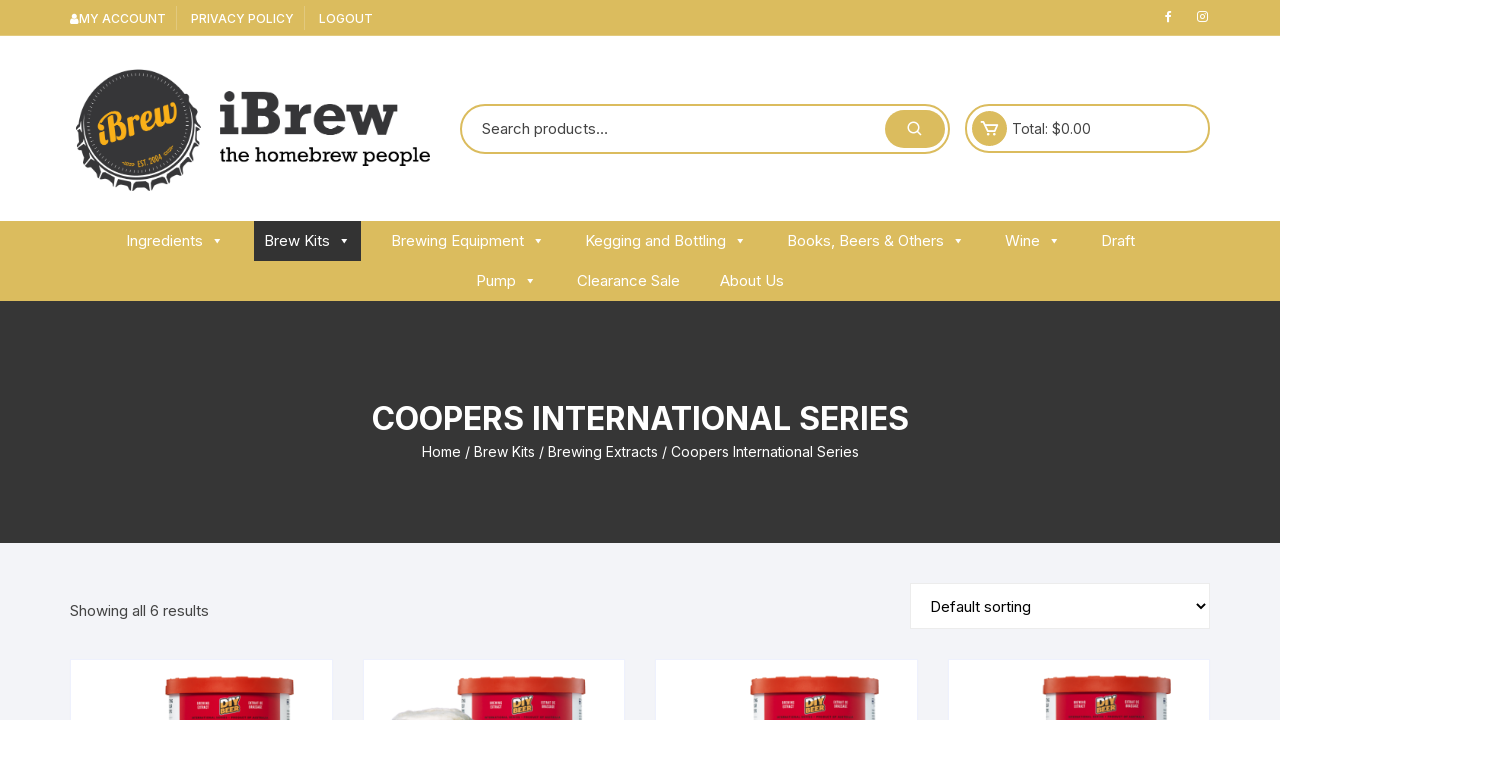

--- FILE ---
content_type: text/html; charset=UTF-8
request_url: http://www.ibrew.com.sg/product-category/brewkits/brewingextract/coopers-international-series-brewing-extract/
body_size: 24422
content:
<!doctype html>
<html lang="en-US">
<head>
	<meta charset="UTF-8">
	<meta name="viewport" content="width=device-width, initial-scale=1">
	<link rel="profile" href="https://gmpg.org/xfn/11">

	<meta name='robots' content='index, follow, max-image-preview:large, max-snippet:-1, max-video-preview:-1' />
	<style>img:is([sizes="auto" i], [sizes^="auto," i]) { contain-intrinsic-size: 3000px 1500px }</style>
	<script>window._wca = window._wca || [];</script>

	<!-- This site is optimized with the Yoast SEO plugin v26.3 - https://yoast.com/wordpress/plugins/seo/ -->
	<title>Coopers International Series Archives - iBrew Singapore Homebrewing Equipment</title>
	<link rel="canonical" href="https://www.ibrew.com.sg/product-category/brewkits/brewingextract/coopers-international-series-brewing-extract/" />
	<meta property="og:locale" content="en_US" />
	<meta property="og:type" content="article" />
	<meta property="og:title" content="Coopers International Series Archives - iBrew Singapore Homebrewing Equipment" />
	<meta property="og:url" content="https://www.ibrew.com.sg/product-category/brewkits/brewingextract/coopers-international-series-brewing-extract/" />
	<meta property="og:site_name" content="iBrew Singapore Homebrewing Equipment" />
	<meta name="twitter:card" content="summary_large_image" />
	<script type="application/ld+json" class="yoast-schema-graph">{"@context":"https://schema.org","@graph":[{"@type":"CollectionPage","@id":"https://www.ibrew.com.sg/product-category/brewkits/brewingextract/coopers-international-series-brewing-extract/","url":"https://www.ibrew.com.sg/product-category/brewkits/brewingextract/coopers-international-series-brewing-extract/","name":"Coopers International Series Archives - iBrew Singapore Homebrewing Equipment","isPartOf":{"@id":"https://www.ibrew.com.sg/#website"},"primaryImageOfPage":{"@id":"https://www.ibrew.com.sg/product-category/brewkits/brewingextract/coopers-international-series-brewing-extract/#primaryimage"},"image":{"@id":"https://www.ibrew.com.sg/product-category/brewkits/brewingextract/coopers-international-series-brewing-extract/#primaryimage"},"thumbnailUrl":"https://i0.wp.com/www.ibrew.com.sg/wp-content/uploads/2020/05/Australian-pale-ale.png?fit=700%2C700","breadcrumb":{"@id":"https://www.ibrew.com.sg/product-category/brewkits/brewingextract/coopers-international-series-brewing-extract/#breadcrumb"},"inLanguage":"en-US"},{"@type":"ImageObject","inLanguage":"en-US","@id":"https://www.ibrew.com.sg/product-category/brewkits/brewingextract/coopers-international-series-brewing-extract/#primaryimage","url":"https://i0.wp.com/www.ibrew.com.sg/wp-content/uploads/2020/05/Australian-pale-ale.png?fit=700%2C700","contentUrl":"https://i0.wp.com/www.ibrew.com.sg/wp-content/uploads/2020/05/Australian-pale-ale.png?fit=700%2C700","width":700,"height":700},{"@type":"BreadcrumbList","@id":"https://www.ibrew.com.sg/product-category/brewkits/brewingextract/coopers-international-series-brewing-extract/#breadcrumb","itemListElement":[{"@type":"ListItem","position":1,"name":"Home","item":"https://www.ibrew.com.sg/"},{"@type":"ListItem","position":2,"name":"Brew Kits","item":"http://www.ibrew.com.sg/product-category/brewkits/"},{"@type":"ListItem","position":3,"name":"Brewing Extracts","item":"http://www.ibrew.com.sg/product-category/brewkits/brewingextract/"},{"@type":"ListItem","position":4,"name":"Coopers International Series"}]},{"@type":"WebSite","@id":"https://www.ibrew.com.sg/#website","url":"https://www.ibrew.com.sg/","name":"iBrew","description":"Singapore&#039;s premiere beer home brewing shop","publisher":{"@id":"https://www.ibrew.com.sg/#organization"},"potentialAction":[{"@type":"SearchAction","target":{"@type":"EntryPoint","urlTemplate":"https://www.ibrew.com.sg/?s={search_term_string}"},"query-input":{"@type":"PropertyValueSpecification","valueRequired":true,"valueName":"search_term_string"}}],"inLanguage":"en-US"},{"@type":"Organization","@id":"https://www.ibrew.com.sg/#organization","name":"iBrew Pte Ltd","url":"https://www.ibrew.com.sg/","logo":{"@type":"ImageObject","inLanguage":"en-US","@id":"https://www.ibrew.com.sg/#/schema/logo/image/","url":"http://www.ibrew.com.sg/wp-content/uploads/2020/06/bitmap.png","contentUrl":"http://www.ibrew.com.sg/wp-content/uploads/2020/06/bitmap.png","width":518,"height":512,"caption":"iBrew Pte Ltd"},"image":{"@id":"https://www.ibrew.com.sg/#/schema/logo/image/"},"sameAs":["https://www.facebook.com/ibrew.sg","https://www.instagram.com/ibrewsg/"]}]}</script>
	<!-- / Yoast SEO plugin. -->


<link rel='dns-prefetch' href='//stats.wp.com' />
<link rel='dns-prefetch' href='//fonts.googleapis.com' />
<link rel='preconnect' href='//i0.wp.com' />
<link rel='preconnect' href='//c0.wp.com' />
<link rel="alternate" type="application/rss+xml" title="iBrew Singapore Homebrewing Equipment &raquo; Feed" href="http://www.ibrew.com.sg/feed/" />
<link rel="alternate" type="application/rss+xml" title="iBrew Singapore Homebrewing Equipment &raquo; Comments Feed" href="http://www.ibrew.com.sg/comments/feed/" />
<link rel="alternate" type="application/rss+xml" title="iBrew Singapore Homebrewing Equipment &raquo; Coopers International Series Category Feed" href="http://www.ibrew.com.sg/product-category/brewkits/brewingextract/coopers-international-series-brewing-extract/feed/" />
<script type="text/javascript">
/* <![CDATA[ */
window._wpemojiSettings = {"baseUrl":"https:\/\/s.w.org\/images\/core\/emoji\/16.0.1\/72x72\/","ext":".png","svgUrl":"https:\/\/s.w.org\/images\/core\/emoji\/16.0.1\/svg\/","svgExt":".svg","source":{"concatemoji":"http:\/\/www.ibrew.com.sg\/wp-includes\/js\/wp-emoji-release.min.js?ver=6.8.3"}};
/*! This file is auto-generated */
!function(s,n){var o,i,e;function c(e){try{var t={supportTests:e,timestamp:(new Date).valueOf()};sessionStorage.setItem(o,JSON.stringify(t))}catch(e){}}function p(e,t,n){e.clearRect(0,0,e.canvas.width,e.canvas.height),e.fillText(t,0,0);var t=new Uint32Array(e.getImageData(0,0,e.canvas.width,e.canvas.height).data),a=(e.clearRect(0,0,e.canvas.width,e.canvas.height),e.fillText(n,0,0),new Uint32Array(e.getImageData(0,0,e.canvas.width,e.canvas.height).data));return t.every(function(e,t){return e===a[t]})}function u(e,t){e.clearRect(0,0,e.canvas.width,e.canvas.height),e.fillText(t,0,0);for(var n=e.getImageData(16,16,1,1),a=0;a<n.data.length;a++)if(0!==n.data[a])return!1;return!0}function f(e,t,n,a){switch(t){case"flag":return n(e,"\ud83c\udff3\ufe0f\u200d\u26a7\ufe0f","\ud83c\udff3\ufe0f\u200b\u26a7\ufe0f")?!1:!n(e,"\ud83c\udde8\ud83c\uddf6","\ud83c\udde8\u200b\ud83c\uddf6")&&!n(e,"\ud83c\udff4\udb40\udc67\udb40\udc62\udb40\udc65\udb40\udc6e\udb40\udc67\udb40\udc7f","\ud83c\udff4\u200b\udb40\udc67\u200b\udb40\udc62\u200b\udb40\udc65\u200b\udb40\udc6e\u200b\udb40\udc67\u200b\udb40\udc7f");case"emoji":return!a(e,"\ud83e\udedf")}return!1}function g(e,t,n,a){var r="undefined"!=typeof WorkerGlobalScope&&self instanceof WorkerGlobalScope?new OffscreenCanvas(300,150):s.createElement("canvas"),o=r.getContext("2d",{willReadFrequently:!0}),i=(o.textBaseline="top",o.font="600 32px Arial",{});return e.forEach(function(e){i[e]=t(o,e,n,a)}),i}function t(e){var t=s.createElement("script");t.src=e,t.defer=!0,s.head.appendChild(t)}"undefined"!=typeof Promise&&(o="wpEmojiSettingsSupports",i=["flag","emoji"],n.supports={everything:!0,everythingExceptFlag:!0},e=new Promise(function(e){s.addEventListener("DOMContentLoaded",e,{once:!0})}),new Promise(function(t){var n=function(){try{var e=JSON.parse(sessionStorage.getItem(o));if("object"==typeof e&&"number"==typeof e.timestamp&&(new Date).valueOf()<e.timestamp+604800&&"object"==typeof e.supportTests)return e.supportTests}catch(e){}return null}();if(!n){if("undefined"!=typeof Worker&&"undefined"!=typeof OffscreenCanvas&&"undefined"!=typeof URL&&URL.createObjectURL&&"undefined"!=typeof Blob)try{var e="postMessage("+g.toString()+"("+[JSON.stringify(i),f.toString(),p.toString(),u.toString()].join(",")+"));",a=new Blob([e],{type:"text/javascript"}),r=new Worker(URL.createObjectURL(a),{name:"wpTestEmojiSupports"});return void(r.onmessage=function(e){c(n=e.data),r.terminate(),t(n)})}catch(e){}c(n=g(i,f,p,u))}t(n)}).then(function(e){for(var t in e)n.supports[t]=e[t],n.supports.everything=n.supports.everything&&n.supports[t],"flag"!==t&&(n.supports.everythingExceptFlag=n.supports.everythingExceptFlag&&n.supports[t]);n.supports.everythingExceptFlag=n.supports.everythingExceptFlag&&!n.supports.flag,n.DOMReady=!1,n.readyCallback=function(){n.DOMReady=!0}}).then(function(){return e}).then(function(){var e;n.supports.everything||(n.readyCallback(),(e=n.source||{}).concatemoji?t(e.concatemoji):e.wpemoji&&e.twemoji&&(t(e.twemoji),t(e.wpemoji)))}))}((window,document),window._wpemojiSettings);
/* ]]> */
</script>
<style id='wp-emoji-styles-inline-css' type='text/css'>

	img.wp-smiley, img.emoji {
		display: inline !important;
		border: none !important;
		box-shadow: none !important;
		height: 1em !important;
		width: 1em !important;
		margin: 0 0.07em !important;
		vertical-align: -0.1em !important;
		background: none !important;
		padding: 0 !important;
	}
</style>
<link rel='stylesheet' id='wp-block-library-css' href='https://c0.wp.com/c/6.8.3/wp-includes/css/dist/block-library/style.min.css' type='text/css' media='all' />
<style id='classic-theme-styles-inline-css' type='text/css'>
/*! This file is auto-generated */
.wp-block-button__link{color:#fff;background-color:#32373c;border-radius:9999px;box-shadow:none;text-decoration:none;padding:calc(.667em + 2px) calc(1.333em + 2px);font-size:1.125em}.wp-block-file__button{background:#32373c;color:#fff;text-decoration:none}
</style>
<link rel='stylesheet' id='mediaelement-css' href='https://c0.wp.com/c/6.8.3/wp-includes/js/mediaelement/mediaelementplayer-legacy.min.css' type='text/css' media='all' />
<link rel='stylesheet' id='wp-mediaelement-css' href='https://c0.wp.com/c/6.8.3/wp-includes/js/mediaelement/wp-mediaelement.min.css' type='text/css' media='all' />
<style id='jetpack-sharing-buttons-style-inline-css' type='text/css'>
.jetpack-sharing-buttons__services-list{display:flex;flex-direction:row;flex-wrap:wrap;gap:0;list-style-type:none;margin:5px;padding:0}.jetpack-sharing-buttons__services-list.has-small-icon-size{font-size:12px}.jetpack-sharing-buttons__services-list.has-normal-icon-size{font-size:16px}.jetpack-sharing-buttons__services-list.has-large-icon-size{font-size:24px}.jetpack-sharing-buttons__services-list.has-huge-icon-size{font-size:36px}@media print{.jetpack-sharing-buttons__services-list{display:none!important}}.editor-styles-wrapper .wp-block-jetpack-sharing-buttons{gap:0;padding-inline-start:0}ul.jetpack-sharing-buttons__services-list.has-background{padding:1.25em 2.375em}
</style>
<style id='global-styles-inline-css' type='text/css'>
:root{--wp--preset--aspect-ratio--square: 1;--wp--preset--aspect-ratio--4-3: 4/3;--wp--preset--aspect-ratio--3-4: 3/4;--wp--preset--aspect-ratio--3-2: 3/2;--wp--preset--aspect-ratio--2-3: 2/3;--wp--preset--aspect-ratio--16-9: 16/9;--wp--preset--aspect-ratio--9-16: 9/16;--wp--preset--color--black: #000000;--wp--preset--color--cyan-bluish-gray: #abb8c3;--wp--preset--color--white: #ffffff;--wp--preset--color--pale-pink: #f78da7;--wp--preset--color--vivid-red: #cf2e2e;--wp--preset--color--luminous-vivid-orange: #ff6900;--wp--preset--color--luminous-vivid-amber: #fcb900;--wp--preset--color--light-green-cyan: #7bdcb5;--wp--preset--color--vivid-green-cyan: #00d084;--wp--preset--color--pale-cyan-blue: #8ed1fc;--wp--preset--color--vivid-cyan-blue: #0693e3;--wp--preset--color--vivid-purple: #9b51e0;--wp--preset--gradient--vivid-cyan-blue-to-vivid-purple: linear-gradient(135deg,rgba(6,147,227,1) 0%,rgb(155,81,224) 100%);--wp--preset--gradient--light-green-cyan-to-vivid-green-cyan: linear-gradient(135deg,rgb(122,220,180) 0%,rgb(0,208,130) 100%);--wp--preset--gradient--luminous-vivid-amber-to-luminous-vivid-orange: linear-gradient(135deg,rgba(252,185,0,1) 0%,rgba(255,105,0,1) 100%);--wp--preset--gradient--luminous-vivid-orange-to-vivid-red: linear-gradient(135deg,rgba(255,105,0,1) 0%,rgb(207,46,46) 100%);--wp--preset--gradient--very-light-gray-to-cyan-bluish-gray: linear-gradient(135deg,rgb(238,238,238) 0%,rgb(169,184,195) 100%);--wp--preset--gradient--cool-to-warm-spectrum: linear-gradient(135deg,rgb(74,234,220) 0%,rgb(151,120,209) 20%,rgb(207,42,186) 40%,rgb(238,44,130) 60%,rgb(251,105,98) 80%,rgb(254,248,76) 100%);--wp--preset--gradient--blush-light-purple: linear-gradient(135deg,rgb(255,206,236) 0%,rgb(152,150,240) 100%);--wp--preset--gradient--blush-bordeaux: linear-gradient(135deg,rgb(254,205,165) 0%,rgb(254,45,45) 50%,rgb(107,0,62) 100%);--wp--preset--gradient--luminous-dusk: linear-gradient(135deg,rgb(255,203,112) 0%,rgb(199,81,192) 50%,rgb(65,88,208) 100%);--wp--preset--gradient--pale-ocean: linear-gradient(135deg,rgb(255,245,203) 0%,rgb(182,227,212) 50%,rgb(51,167,181) 100%);--wp--preset--gradient--electric-grass: linear-gradient(135deg,rgb(202,248,128) 0%,rgb(113,206,126) 100%);--wp--preset--gradient--midnight: linear-gradient(135deg,rgb(2,3,129) 0%,rgb(40,116,252) 100%);--wp--preset--font-size--small: 13px;--wp--preset--font-size--medium: 20px;--wp--preset--font-size--large: 36px;--wp--preset--font-size--x-large: 42px;--wp--preset--spacing--20: 0.44rem;--wp--preset--spacing--30: 0.67rem;--wp--preset--spacing--40: 1rem;--wp--preset--spacing--50: 1.5rem;--wp--preset--spacing--60: 2.25rem;--wp--preset--spacing--70: 3.38rem;--wp--preset--spacing--80: 5.06rem;--wp--preset--shadow--natural: 6px 6px 9px rgba(0, 0, 0, 0.2);--wp--preset--shadow--deep: 12px 12px 50px rgba(0, 0, 0, 0.4);--wp--preset--shadow--sharp: 6px 6px 0px rgba(0, 0, 0, 0.2);--wp--preset--shadow--outlined: 6px 6px 0px -3px rgba(255, 255, 255, 1), 6px 6px rgba(0, 0, 0, 1);--wp--preset--shadow--crisp: 6px 6px 0px rgba(0, 0, 0, 1);}:where(.is-layout-flex){gap: 0.5em;}:where(.is-layout-grid){gap: 0.5em;}body .is-layout-flex{display: flex;}.is-layout-flex{flex-wrap: wrap;align-items: center;}.is-layout-flex > :is(*, div){margin: 0;}body .is-layout-grid{display: grid;}.is-layout-grid > :is(*, div){margin: 0;}:where(.wp-block-columns.is-layout-flex){gap: 2em;}:where(.wp-block-columns.is-layout-grid){gap: 2em;}:where(.wp-block-post-template.is-layout-flex){gap: 1.25em;}:where(.wp-block-post-template.is-layout-grid){gap: 1.25em;}.has-black-color{color: var(--wp--preset--color--black) !important;}.has-cyan-bluish-gray-color{color: var(--wp--preset--color--cyan-bluish-gray) !important;}.has-white-color{color: var(--wp--preset--color--white) !important;}.has-pale-pink-color{color: var(--wp--preset--color--pale-pink) !important;}.has-vivid-red-color{color: var(--wp--preset--color--vivid-red) !important;}.has-luminous-vivid-orange-color{color: var(--wp--preset--color--luminous-vivid-orange) !important;}.has-luminous-vivid-amber-color{color: var(--wp--preset--color--luminous-vivid-amber) !important;}.has-light-green-cyan-color{color: var(--wp--preset--color--light-green-cyan) !important;}.has-vivid-green-cyan-color{color: var(--wp--preset--color--vivid-green-cyan) !important;}.has-pale-cyan-blue-color{color: var(--wp--preset--color--pale-cyan-blue) !important;}.has-vivid-cyan-blue-color{color: var(--wp--preset--color--vivid-cyan-blue) !important;}.has-vivid-purple-color{color: var(--wp--preset--color--vivid-purple) !important;}.has-black-background-color{background-color: var(--wp--preset--color--black) !important;}.has-cyan-bluish-gray-background-color{background-color: var(--wp--preset--color--cyan-bluish-gray) !important;}.has-white-background-color{background-color: var(--wp--preset--color--white) !important;}.has-pale-pink-background-color{background-color: var(--wp--preset--color--pale-pink) !important;}.has-vivid-red-background-color{background-color: var(--wp--preset--color--vivid-red) !important;}.has-luminous-vivid-orange-background-color{background-color: var(--wp--preset--color--luminous-vivid-orange) !important;}.has-luminous-vivid-amber-background-color{background-color: var(--wp--preset--color--luminous-vivid-amber) !important;}.has-light-green-cyan-background-color{background-color: var(--wp--preset--color--light-green-cyan) !important;}.has-vivid-green-cyan-background-color{background-color: var(--wp--preset--color--vivid-green-cyan) !important;}.has-pale-cyan-blue-background-color{background-color: var(--wp--preset--color--pale-cyan-blue) !important;}.has-vivid-cyan-blue-background-color{background-color: var(--wp--preset--color--vivid-cyan-blue) !important;}.has-vivid-purple-background-color{background-color: var(--wp--preset--color--vivid-purple) !important;}.has-black-border-color{border-color: var(--wp--preset--color--black) !important;}.has-cyan-bluish-gray-border-color{border-color: var(--wp--preset--color--cyan-bluish-gray) !important;}.has-white-border-color{border-color: var(--wp--preset--color--white) !important;}.has-pale-pink-border-color{border-color: var(--wp--preset--color--pale-pink) !important;}.has-vivid-red-border-color{border-color: var(--wp--preset--color--vivid-red) !important;}.has-luminous-vivid-orange-border-color{border-color: var(--wp--preset--color--luminous-vivid-orange) !important;}.has-luminous-vivid-amber-border-color{border-color: var(--wp--preset--color--luminous-vivid-amber) !important;}.has-light-green-cyan-border-color{border-color: var(--wp--preset--color--light-green-cyan) !important;}.has-vivid-green-cyan-border-color{border-color: var(--wp--preset--color--vivid-green-cyan) !important;}.has-pale-cyan-blue-border-color{border-color: var(--wp--preset--color--pale-cyan-blue) !important;}.has-vivid-cyan-blue-border-color{border-color: var(--wp--preset--color--vivid-cyan-blue) !important;}.has-vivid-purple-border-color{border-color: var(--wp--preset--color--vivid-purple) !important;}.has-vivid-cyan-blue-to-vivid-purple-gradient-background{background: var(--wp--preset--gradient--vivid-cyan-blue-to-vivid-purple) !important;}.has-light-green-cyan-to-vivid-green-cyan-gradient-background{background: var(--wp--preset--gradient--light-green-cyan-to-vivid-green-cyan) !important;}.has-luminous-vivid-amber-to-luminous-vivid-orange-gradient-background{background: var(--wp--preset--gradient--luminous-vivid-amber-to-luminous-vivid-orange) !important;}.has-luminous-vivid-orange-to-vivid-red-gradient-background{background: var(--wp--preset--gradient--luminous-vivid-orange-to-vivid-red) !important;}.has-very-light-gray-to-cyan-bluish-gray-gradient-background{background: var(--wp--preset--gradient--very-light-gray-to-cyan-bluish-gray) !important;}.has-cool-to-warm-spectrum-gradient-background{background: var(--wp--preset--gradient--cool-to-warm-spectrum) !important;}.has-blush-light-purple-gradient-background{background: var(--wp--preset--gradient--blush-light-purple) !important;}.has-blush-bordeaux-gradient-background{background: var(--wp--preset--gradient--blush-bordeaux) !important;}.has-luminous-dusk-gradient-background{background: var(--wp--preset--gradient--luminous-dusk) !important;}.has-pale-ocean-gradient-background{background: var(--wp--preset--gradient--pale-ocean) !important;}.has-electric-grass-gradient-background{background: var(--wp--preset--gradient--electric-grass) !important;}.has-midnight-gradient-background{background: var(--wp--preset--gradient--midnight) !important;}.has-small-font-size{font-size: var(--wp--preset--font-size--small) !important;}.has-medium-font-size{font-size: var(--wp--preset--font-size--medium) !important;}.has-large-font-size{font-size: var(--wp--preset--font-size--large) !important;}.has-x-large-font-size{font-size: var(--wp--preset--font-size--x-large) !important;}
:where(.wp-block-post-template.is-layout-flex){gap: 1.25em;}:where(.wp-block-post-template.is-layout-grid){gap: 1.25em;}
:where(.wp-block-columns.is-layout-flex){gap: 2em;}:where(.wp-block-columns.is-layout-grid){gap: 2em;}
:root :where(.wp-block-pullquote){font-size: 1.5em;line-height: 1.6;}
</style>
<link rel='stylesheet' id='woocommerce-layout-css' href='https://c0.wp.com/p/woocommerce/10.3.5/assets/css/woocommerce-layout.css' type='text/css' media='all' />
<style id='woocommerce-layout-inline-css' type='text/css'>

	.infinite-scroll .woocommerce-pagination {
		display: none;
	}
</style>
<link rel='stylesheet' id='woocommerce-smallscreen-css' href='https://c0.wp.com/p/woocommerce/10.3.5/assets/css/woocommerce-smallscreen.css' type='text/css' media='only screen and (max-width: 768px)' />
<link rel='stylesheet' id='woocommerce-general-css' href='https://c0.wp.com/p/woocommerce/10.3.5/assets/css/woocommerce.css' type='text/css' media='all' />
<style id='woocommerce-inline-inline-css' type='text/css'>
.woocommerce form .form-row .required { visibility: visible; }
</style>
<link rel='stylesheet' id='megamenu-css' href='http://www.ibrew.com.sg/wp-content/uploads/maxmegamenu/style.css?ver=b850b1' type='text/css' media='all' />
<link rel='stylesheet' id='dashicons-css' href='https://c0.wp.com/c/6.8.3/wp-includes/css/dashicons.min.css' type='text/css' media='all' />
<link rel='stylesheet' id='brands-styles-css' href='https://c0.wp.com/p/woocommerce/10.3.5/assets/css/brands.css' type='text/css' media='all' />
<link rel='stylesheet' id='orchid-store-style-css' href='http://www.ibrew.com.sg/wp-content/themes/orchid-store/style.css?ver=1.5.15' type='text/css' media='all' />
<link rel='stylesheet' id='orchid-store-fonts-css' href='https://fonts.googleapis.com/css?family=Inter%3A400%2C500%2C600%2C700%2C800&#038;subset=latin%2Clatin-ext&#038;ver=1.5.15' type='text/css' media='all' />
<link rel='stylesheet' id='orchid-store-boxicons-css' href='http://www.ibrew.com.sg/wp-content/themes/orchid-store/assets/fonts/boxicons/boxicons.css?ver=1.5.15' type='text/css' media='all' />
<link rel='stylesheet' id='orchid-store-fontawesome-css' href='http://www.ibrew.com.sg/wp-content/themes/orchid-store/assets/fonts/fontawesome/fontawesome.css?ver=1.5.15' type='text/css' media='all' />
<link rel='stylesheet' id='orchid-store-main-style-css' href='http://www.ibrew.com.sg/wp-content/themes/orchid-store/assets/dist/css/main-style.css?ver=1.5.15' type='text/css' media='all' />
<style id='orchid-store-main-style-inline-css' type='text/css'>
.editor-entry a,.quantity-button,.entry-404 h1 span,.banner-style-1 .caption span,.product-widget-style-2 .tab-nav ul li a.active{color:#dbbc5e;}button,.mobile-navigation,input[type='button'],input[type='reset'],input[type='submit'],.wp-block-search .wp-block-search__button,.wp-block-search.wp-block-search__text-button .wp-block-search__button,.entry-tags a,.entry-cats ul li a,.button-general,a.button-general,#yith-quick-view-close,.woocommerce .add_to_cart_button,.woocommerce #respond input#submit,.woocommerce input#submit,.woocommerce a.button,.woocommerce button.button,.woocommerce input.button,.woocommerce .cart .button,.woocommerce .cart input.button,.woocommerce button.button.alt,.woocommerce a.button.alt,.woocommerce input.button.alt,.orchid-backtotop,.category-nav li a:hover,.cta-style-1,.main-navigation,.header-style-1 .top-header,#yith-wcwl-popup-message,.header-style-1 .custom-search-entry button,.header-style-1 .custom-search-entry button:hover,.header-style-1 .custom-search .search-form button,.header-style-1 .wishlist-icon-container a > .item-count,.header-style-1 .mini-cart .trigger-mini-cart > .item-count,.masterheader .mini-cart button,.owl-carousel button.owl-dot.active,.woocommerce .added_to_cart.wc-forward,.woocommerce div.product .entry-summary .yith-wcwl-add-to-wishlist a,.default-post-wrap .page-head .entry-cats ul li a:hover,.woocommerce nav.woocommerce-pagination ul li a:hover,.woocommerce .widget_price_filter .ui-slider .ui-slider-range,.woocommerce .widget_price_filter .ui-slider .ui-slider-handle,.woocommerce-page #add_payment_method #payment div.payment_box,.woocommerce-cart #payment div.payment_box,.woocommerce-checkout #payment div.payment_box,.header-style-1 .wishlist-icon-container a,.wc-block-grid .wp-block-button__link,.os-about-widget .social-icons ul li a,.os-pagination .page-numbers,.woocommerce .woocommerce-pagination .page-numbers li span,.woocommerce .woocommerce-pagination .page-numbers li a,.woocommerce ul.products li .product-hover-items a,.woocommerce #respond input#submit.alt.disabled,.woocommerce #respond input#submit.alt:disabled,.woocommerce #respond input#submit.alt:disabled[disabled],.woocommerce a.button.alt.disabled,.woocommerce a.button.alt:disabled,.woocommerce a.button.alt:disabled[disabled],.woocommerce button.button.alt.disabled,.woocommerce button.button.alt:disabled,.woocommerce button.button.alt:disabled[disabled],.woocommerce input.button.alt.disabled,.woocommerce input.button.alt:disabled,.woocommerce input.button.alt:disabled:hover,.woocommerce input.button.alt:disabled[disabled],.product-widget-style-3 .owl-carousel .owl-nav button.owl-next,.product-widget-style-3 .owl-carousel .owl-nav button.owl-prev,.mobile-header-style-1 .bottom-block,.woocommerce-store-notice.demo_store,.addonify-add-to-wishlist-btn,.woocommerce ul.products li.product a.addonify-add-to-wishlist-btn.addonify-custom-wishlist-btn,.woocommerce-page ul.products li.product .product-hover-items a.addonify-add-to-wishlist-btn{background-color:#dbbc5e;}section .section-title h2:after,section .section-title h3:after{content:'';background-color:#dbbc5e;}.widget .widget-title h3:after{content:'';border-top-color:#dbbc5e;}.woocommerce-page .woocommerce-MyAccount-content p a{border-bottom-color:#dbbc5e;}#add_payment_method #payment div.payment_box::before,.woocommerce-cart #payment div.payment_box::before,.woocommerce-checkout #payment div.payment_box::before{content:'';border-bottom-color:#dbbc5e;}.category-nav ul,.masterheader .mini-cart,.header-style-1 .custom-search-entry,.header-style-1 .custom-search-entry .select-custom{border-color:#dbbc5e;}a:hover,.quantity-button:hover,.entry-metas ul li a:hover,.footer a:hover,.editor-entry a:hover,.widget_archive a:hover,.widget_categories a:hover,.widget_recent_entries a:hover,.widget_meta a:hover,.widget_product_categories a:hover,.widget_rss li a:hover,.widget_pages li a:hover,.widget_nav_menu li a:hover,.woocommerce-widget-layered-nav ul li a:hover,.widget_rss .widget-title h3 a:hover,.widget_rss ul li a:hover,.masterheader .social-icons ul li a:hover,.comments-area .comment-body .reply a:hover,.comments-area .comment-body .reply a:focus,.comments-area .comment-body .fn a:hover,.comments-area .comment-body .fn a:focus,.footer .widget_rss ul li a:hover,.comments-area .comment-body .fn:hover,.comments-area .comment-body .fn a:hover,.comments-area .comment-body .reply a:hover,.comments-area .comment-body .comment-metadata a:hover,.comments-area .comment-body .comment-metadata .edit-link:hover,.masterheader .topbar-items a:hover,.default-page-wrap .page-head .entry-metas ul li a:hover,.default-post-wrap .page-head .entry-metas ul li a:hover,.mini-cart-open .woocommerce.widget_shopping_cart .cart_list li a:hover,.woocommerce .woocommerce-breadcrumb a:hover,.breadcrumb-trail ul li a:hover,.os-page-breadcrumb-wrap .breadcrumb-trail ul li a:hover,.woocommerce .os-page-breadcrumb-wrap .woocommerce-breadcrumb a:hover,.os-breadcrumb-wrap ul li a:hover,.woocommerce-page a.edit:hover,.footer .footer-bottom p a:hover,.footer .copyrights a:hover,.footer .widget_nav_menu ul li a:hover,.footer .widget_rss .widget_title h3 a:hover,.footer .widget_tag_cloud .tagcloud a:hover,.wc-block-grid .wc-block-grid__product-title:hover,.site-navigation ul li .sub-menu.mega-menu-sub-menu li a:hover{color:#e26143;}button:hover,input[type='button']:hover,input[type='reset']:hover,input[type='submit']:hover,.wp-block-search .wp-block-search__button:hover,.wp-block-search.wp-block-search__text-button .wp-block-search__button:hover,.orchid-backtotop:hover,.entry-tags a:hover,.entry-cats ul li a:hover,.button-general:hover,a.button-general:hover,#yith-quick-view-close:hover,.woocommerce .add_to_cart_button:hover,.woocommerce #respond input#submit:hover,.woocommerce input#submit:hover,.woocommerce a.button:hover,.woocommerce button.button:hover,.woocommerce input.button:hover,.woocommerce .cart .button:hover,.woocommerce .cart input.button:hover,.woocommerce button.button.alt:hover,.woocommerce a.button.alt:hover,.woocommerce input.button.alt:hover,.masterheader .mini-cart button:hover,.woocommerce .product-hover-items a:hover,.owl-carousel .owl-nav button.owl-next:hover,.owl-carousel .owl-nav button.owl-prev:hover,.woocommerce .added_to_cart.wc-forward:hover,.category-navigation .cat-nav-trigger,.wc-block-grid .wp-block-button__link:hover,.header-style-1 .wishlist-icon-container a:hover,.header-style-1 .custom-search .search-form button:hover,.os-about-widget .social-icons ul li a:hover,.woocommerce ul.products li .product-hover-items a:hover,.woocommerce div.product .entry-summary .yith-wcwl-add-to-wishlist a:hover,.os-pagination .page-numbers.current,.os-pagination .page-numbers:hover,.woocommerce .woocommerce-pagination .page-numbers li a:hover,.woocommerce .woocommerce-pagination .page-numbers li .current,.woocommerce a.button.alt:disabled:hover,.woocommerce a.button.alt.disabled:hover,.woocommerce button.button.alt:disabled:hover,.woocommerce button.button.alt.disabled:hover,.woocommerce input.button.alt.disabled:hover,.woocommerce a.button.alt:disabled[disabled]:hover,.woocommerce #respond input#submit.alt:disabled:hover,.woocommerce #respond input#submit.alt.disabled:hover,.woocommerce button.button.alt:disabled[disabled]:hover,.woocommerce input.button.alt:disabled[disabled]:hover,.woocommerce #respond input#submit.alt:disabled[disabled]:hover,.product-widget-style-3 .owl-carousel .owl-nav button.owl-next:hover,.product-widget-style-3 .owl-carousel .owl-nav button.owl-prev:hover,.addonify-add-to-wishlist-btn:hover,.woocommerce ul.products li.product a.addonify-add-to-wishlist-btn.addonify-custom-wishlist-btn:hover,.woocommerce-page ul.products li.product .product-hover-items a.addonify-add-to-wishlist-btn:hover{background-color:#e26143;}@media ( min-width:992px ){.site-navigation ul li .sub-menu li a:hover,.site-navigation ul li .children li a:hover{background-color:#e26143;}}.widget_tag_cloud .tagcloud a:hover,.widget_product_tag_cloud .tagcloud a:hover{border-color:#e26143;}@media( min-width:1400px ){body.elementor-page .__os-container__,body.elementor-page .elementor-section-boxed>.elementor-container,.__os-container__{max-width:1300px;}}.excerpt a,.editor-entry a{text-decoration:underline;}
</style>
<script type="text/javascript" src="https://c0.wp.com/c/6.8.3/wp-includes/js/jquery/jquery.min.js" id="jquery-core-js"></script>
<script type="text/javascript" src="https://c0.wp.com/c/6.8.3/wp-includes/js/jquery/jquery-migrate.min.js" id="jquery-migrate-js"></script>
<script type="text/javascript" src="https://c0.wp.com/p/woocommerce/10.3.5/assets/js/jquery-blockui/jquery.blockUI.min.js" id="wc-jquery-blockui-js" defer="defer" data-wp-strategy="defer"></script>
<script type="text/javascript" id="wc-add-to-cart-js-extra">
/* <![CDATA[ */
var wc_add_to_cart_params = {"ajax_url":"\/wp-admin\/admin-ajax.php","wc_ajax_url":"\/?wc-ajax=%%endpoint%%","i18n_view_cart":"View cart","cart_url":"http:\/\/www.ibrew.com.sg\/cart\/","is_cart":"","cart_redirect_after_add":"no"};
/* ]]> */
</script>
<script type="text/javascript" src="https://c0.wp.com/p/woocommerce/10.3.5/assets/js/frontend/add-to-cart.min.js" id="wc-add-to-cart-js" defer="defer" data-wp-strategy="defer"></script>
<script type="text/javascript" src="https://c0.wp.com/p/woocommerce/10.3.5/assets/js/js-cookie/js.cookie.min.js" id="wc-js-cookie-js" defer="defer" data-wp-strategy="defer"></script>
<script type="text/javascript" id="woocommerce-js-extra">
/* <![CDATA[ */
var woocommerce_params = {"ajax_url":"\/wp-admin\/admin-ajax.php","wc_ajax_url":"\/?wc-ajax=%%endpoint%%","i18n_password_show":"Show password","i18n_password_hide":"Hide password"};
/* ]]> */
</script>
<script type="text/javascript" src="https://c0.wp.com/p/woocommerce/10.3.5/assets/js/frontend/woocommerce.min.js" id="woocommerce-js" defer="defer" data-wp-strategy="defer"></script>
<script type="text/javascript" src="https://stats.wp.com/s-202546.js" id="woocommerce-analytics-js" defer="defer" data-wp-strategy="defer"></script>
<link rel="https://api.w.org/" href="http://www.ibrew.com.sg/wp-json/" /><link rel="alternate" title="JSON" type="application/json" href="http://www.ibrew.com.sg/wp-json/wp/v2/product_cat/52" /><link rel="EditURI" type="application/rsd+xml" title="RSD" href="http://www.ibrew.com.sg/xmlrpc.php?rsd" />
	<style>img#wpstats{display:none}</style>
			<noscript><style>.woocommerce-product-gallery{ opacity: 1 !important; }</style></noscript>
	<link rel="icon" href="https://i0.wp.com/www.ibrew.com.sg/wp-content/uploads/2020/06/cropped-bitmap-1.png?fit=32%2C32" sizes="32x32" />
<link rel="icon" href="https://i0.wp.com/www.ibrew.com.sg/wp-content/uploads/2020/06/cropped-bitmap-1.png?fit=192%2C192" sizes="192x192" />
<link rel="apple-touch-icon" href="https://i0.wp.com/www.ibrew.com.sg/wp-content/uploads/2020/06/cropped-bitmap-1.png?fit=180%2C180" />
<meta name="msapplication-TileImage" content="https://i0.wp.com/www.ibrew.com.sg/wp-content/uploads/2020/06/cropped-bitmap-1.png?fit=270%2C270" />
<style type="text/css">/** Mega Menu CSS: fs **/</style>
</head>

<body class="archive tax-product_cat term-coopers-international-series-brewing-extract term-52 wp-custom-logo wp-theme-orchid-store theme-orchid-store woocommerce woocommerce-page woocommerce-no-js mega-menu-menu-1 hfeed no-sidebar woocommerce-active">
		<div id="page" class="site __os-page-wrap__">

		<a class="skip-link screen-reader-text" href="#content">
			Skip to content		</a>

		<header class="masterheader desktop-header header-style-1">
	<div class="header-inner">
					<div class="top-header">
				<div class="__os-container__">
					<div class="os-row">
						<div class="os-col left-col">
							<div class="topbar-items">
											<nav id="top-header-menu" class="top-header-menu">
				<ul id="menu-header" class="menu"><li id="nav-menu-item-966" class="main-menu-item  menu-item-even menu-item-depth-0 menu-item menu-item-type-post_type menu-item-object-page"><a href="https://www.ibrew.com.sg/my-account/" class="menu-link main-menu-link"><i class="fa fa-user"></i>My Account</a></li>
<li id="nav-menu-item-964" class="main-menu-item  menu-item-even menu-item-depth-0 menu-item menu-item-type-post_type menu-item-object-page menu-item-privacy-policy"><a href="http://www.ibrew.com.sg/privacy-policy/" class="menu-link main-menu-link">Privacy Policy</a></li>
<li id="nav-menu-item-969" class="main-menu-item  menu-item-even menu-item-depth-0 menu-item menu-item-type-custom menu-item-object-custom"><a href="http://ibrewcom.wwwsg1-ss15.a2hosted.com/my-account-2/user-logout/" class="menu-link main-menu-link">Logout</a></li>
</ul>			</nav><!-- .site-navigation.site-navigation -->
										</div><!-- .topbar-items -->
						</div><!-- .os-col.left-col -->
													<div class="os-col right-col">
								<div class="social-icons">
									<ul class="social-icons-list">
																					<li>
												<a href="https://www.facebook.com/ibrew.sg/"></a>
											</li>
																						<li>
												<a href="https://www.instagram.com/ibrewsg/"></a>
											</li>
																				</ul>
								</div><!-- // social-icons -->
							</div><!-- .os-col.right-col -->
												</div><!-- .os-row -->
				</div><!-- .__os-container__ -->
			</div><!-- .top-header -->
					<div class="mid-header">
			<div class="__os-container__">
				<div class="os-row no-wishlist-icon">
					<div class="os-col logo-col">
								<div class="site-branding">
			<a href="http://www.ibrew.com.sg/" class="custom-logo-link" rel="home"><img width="946" height="329" src="https://i0.wp.com/www.ibrew.com.sg/wp-content/uploads/2020/05/cropped-site-logo-1.png?fit=946%2C329" class="custom-logo" alt="iBrew Singapore Homebrewing Equipment" decoding="async" fetchpriority="high" srcset="https://i0.wp.com/www.ibrew.com.sg/wp-content/uploads/2020/05/cropped-site-logo-1.png?w=946 946w, https://i0.wp.com/www.ibrew.com.sg/wp-content/uploads/2020/05/cropped-site-logo-1.png?resize=600%2C209 600w, https://i0.wp.com/www.ibrew.com.sg/wp-content/uploads/2020/05/cropped-site-logo-1.png?resize=300%2C104 300w, https://i0.wp.com/www.ibrew.com.sg/wp-content/uploads/2020/05/cropped-site-logo-1.png?resize=768%2C267 768w" sizes="(max-width: 946px) 100vw, 946px" /></a>		</div><!-- site-branding -->
							</div><!-- .os-col.logo-col -->
											<div class="os-col extra-col">
							<div class="aside-right">
										<div class="custom-search ">
			<form method="get" class="woocommerce-product-search" action="http://www.ibrew.com.sg/">
	<div class="custom-search-entry">
		<input type="search" id="woocommerce-product-search-field-0" class="search-field" placeholder="Search products&hellip;" value="" name="s" />
		<button type="submit"><i class='bx bx-search'></i></button>
		<input type="hidden" name="post_type" value="product" />
	</div>
</form>
		</div><!-- .custom-search -->
											<div class="wishlist-minicart-wrapper">
										<div class="wishlist-minicart-inner">
												<div class="mini-cart">
			<button class="trigger-mini-cart">
				<i class='bx bx-cart'></i>
							</button><!-- .trigger-mini-cart -->
			<span class="cart-amount">Total:				<span class="price">	                
					<span class="woocommerce-Price-amount amount os-minicart-amount">
						<span class="woocommerce-Price-amount amount"><span class="woocommerce-Price-currencySymbol">&#036;</span>0.00</span>					</span>
				</span><!-- .price -->
			</span><!-- .cart-amount -->
							<div class="mini-cart-open">
					<div class="mini-cart-items">
						<div class="widget woocommerce widget_shopping_cart"><div class="widget_shopping_cart_content"></div></div>					</div><!-- .mini-cart-tems -->
				</div><!-- .mini-cart-open -->
						</div><!-- .mini-cart -->
												</div><!-- . wishlist-minicart-inner -->
									</div>
																</div><!-- .aside-right -->
						</div><!-- .os-col.extra-col -->
										</div><!-- .os-row -->
			</div><!-- .__os-container__ -->
		</div><!-- .mid-header -->
		<div class="bottom-header">
			<div class="main-navigation"> 
				<div class="__os-container__">
					<div class="os-row os-nav-row no-special-menu">
												<div class="os-col os-nav-col-right">
							<div class="menu-toggle">
								<button class="mobile-menu-toggle-btn">
									<span class="hamburger-bar"></span>
									<span class="hamburger-bar"></span>
									<span class="hamburger-bar"></span>
								</button>
							</div><!-- .meu-toggle -->
									<nav id="site-navigation" class="site-navigation">
			<div id="mega-menu-wrap-menu-1" class="mega-menu-wrap"><div class="mega-menu-toggle"><div class="mega-toggle-blocks-left"><div class='mega-toggle-block mega-menu-toggle-block mega-toggle-block-1' id='mega-toggle-block-1' tabindex='0'><span class='mega-toggle-label' role='button' aria-expanded='false'><span class='mega-toggle-label-closed'>MENU</span><span class='mega-toggle-label-open'>MENU</span></span></div></div><div class="mega-toggle-blocks-center"></div><div class="mega-toggle-blocks-right"></div></div><ul id="mega-menu-menu-1" class="mega-menu max-mega-menu mega-menu-horizontal mega-no-js" data-event="hover_intent" data-effect="fade_up" data-effect-speed="200" data-effect-mobile="disabled" data-effect-speed-mobile="0" data-mobile-force-width="body" data-second-click="go" data-document-click="collapse" data-vertical-behaviour="accordion" data-breakpoint="500" data-unbind="true" data-mobile-state="collapse_all" data-mobile-direction="vertical" data-hover-intent-timeout="300" data-hover-intent-interval="100"><li class="mega-menu-item mega-menu-item-type-taxonomy mega-menu-item-object-product_cat mega-menu-item-has-children mega-menu-megamenu mega-align-bottom-left mega-menu-megamenu mega-menu-item-172" id="mega-menu-item-172"><a class="mega-menu-link" href="http://www.ibrew.com.sg/product-category/ingredients/" aria-expanded="false" tabindex="0">Ingredients<span class="mega-indicator" aria-hidden="true"></span></a>
<ul class="mega-sub-menu">
<li class="mega-menu-item mega-menu-item-type-taxonomy mega-menu-item-object-product_cat mega-menu-item-has-children mega-menu-column-standard mega-menu-columns-1-of-5 mega-menu-item-179" style="--columns:5; --span:1" id="mega-menu-item-179"><a class="mega-menu-link" href="http://www.ibrew.com.sg/product-category/ingredients/maltextract/">Malt Extract<span class="mega-indicator" aria-hidden="true"></span></a>
	<ul class="mega-sub-menu">
<li class="mega-menu-item mega-menu-item-type-taxonomy mega-menu-item-object-product_cat mega-menu-item-190" id="mega-menu-item-190"><a class="mega-menu-link" href="http://www.ibrew.com.sg/product-category/ingredients/maltextract/dme/">Dry Malt Extract</a></li><li class="mega-menu-item mega-menu-item-type-taxonomy mega-menu-item-object-product_cat mega-menu-item-189" id="mega-menu-item-189"><a class="mega-menu-link" href="http://www.ibrew.com.sg/product-category/ingredients/maltextract/lme/">Liquid Malt Extract</a></li>	</ul>
</li><li class="mega-menu-item mega-menu-item-type-taxonomy mega-menu-item-object-product_cat mega-menu-item-has-children mega-menu-column-standard mega-menu-columns-1-of-5 mega-menu-item-173" style="--columns:5; --span:1" id="mega-menu-item-173"><a class="mega-menu-link" href="http://www.ibrew.com.sg/product-category/ingredients/grains/">Grains<span class="mega-indicator" aria-hidden="true"></span></a>
	<ul class="mega-sub-menu">
<li class="mega-menu-item mega-menu-item-type-taxonomy mega-menu-item-object-product_cat mega-menu-item-185" id="mega-menu-item-185"><a class="mega-menu-link" href="http://www.ibrew.com.sg/product-category/ingredients/grains/adjunct/">Adjunct Grains</a></li><li class="mega-menu-item mega-menu-item-type-taxonomy mega-menu-item-object-product_cat mega-menu-item-174" id="mega-menu-item-174"><a class="mega-menu-link" href="http://www.ibrew.com.sg/product-category/ingredients/grains/basemalt/">Base Malt</a></li><li class="mega-menu-item mega-menu-item-type-taxonomy mega-menu-item-object-product_cat mega-menu-item-184" id="mega-menu-item-184"><a class="mega-menu-link" href="http://www.ibrew.com.sg/product-category/ingredients/grains/dark/">Dark Malt</a></li><li class="mega-menu-item mega-menu-item-type-taxonomy mega-menu-item-object-product_cat mega-menu-item-183" id="mega-menu-item-183"><a class="mega-menu-link" href="http://www.ibrew.com.sg/product-category/ingredients/grains/specmalt/">Specialty Malt</a></li>	</ul>
</li><li class="mega-menu-item mega-menu-item-type-taxonomy mega-menu-item-object-product_cat mega-menu-item-has-children mega-menu-column-standard mega-menu-columns-1-of-5 mega-menu-item-178" style="--columns:5; --span:1" id="mega-menu-item-178"><a class="mega-menu-link" href="http://www.ibrew.com.sg/product-category/ingredients/yeast/">Yeasts<span class="mega-indicator" aria-hidden="true"></span></a>
	<ul class="mega-sub-menu">
<li class="mega-menu-item mega-menu-item-type-taxonomy mega-menu-item-object-product_cat mega-menu-item-186" id="mega-menu-item-186"><a class="mega-menu-link" href="http://www.ibrew.com.sg/product-category/ingredients/yeast/dryyeast/">Dry Beer Yeast</a></li><li class="mega-menu-item mega-menu-item-type-taxonomy mega-menu-item-object-product_cat mega-menu-item-4664" id="mega-menu-item-4664"><a class="mega-menu-link" href="http://www.ibrew.com.sg/product-category/wine/dry-wine-yeast/">Dry Wine Yeast</a></li><li class="mega-menu-item mega-menu-item-type-taxonomy mega-menu-item-object-product_cat mega-menu-item-187" id="mega-menu-item-187"><a class="mega-menu-link" href="http://www.ibrew.com.sg/product-category/ingredients/yeast/wlyeast/">White Labs Liquid Yeast</a></li>	</ul>
</li><li class="mega-menu-item mega-menu-item-type-taxonomy mega-menu-item-object-product_cat mega-menu-item-has-children mega-menu-column-standard mega-menu-columns-1-of-5 mega-menu-item-177" style="--columns:5; --span:1" id="mega-menu-item-177"><a class="mega-menu-link" href="http://www.ibrew.com.sg/product-category/ingredients/hops/">Hops<span class="mega-indicator" aria-hidden="true"></span></a>
	<ul class="mega-sub-menu">
<li class="mega-menu-item mega-menu-item-type-taxonomy mega-menu-item-object-product_cat mega-menu-item-192" id="mega-menu-item-192"><a class="mega-menu-link" href="http://www.ibrew.com.sg/product-category/ingredients/hops/cryohops/">Cryo Hops</a></li><li class="mega-menu-item mega-menu-item-type-taxonomy mega-menu-item-object-product_cat mega-menu-item-191" id="mega-menu-item-191"><a class="mega-menu-link" href="http://www.ibrew.com.sg/product-category/ingredients/hops/pellethops/">Pellet Hops</a></li>	</ul>
</li><li class="mega-menu-item mega-menu-item-type-taxonomy mega-menu-item-object-product_cat mega-menu-item-has-children mega-menu-column-standard mega-menu-columns-1-of-5 mega-menu-item-180" style="--columns:5; --span:1" id="mega-menu-item-180"><a class="mega-menu-link" href="http://www.ibrew.com.sg/product-category/ingredients/additives/">Additives<span class="mega-indicator" aria-hidden="true"></span></a>
	<ul class="mega-sub-menu">
<li class="mega-menu-item mega-menu-item-type-taxonomy mega-menu-item-object-product_cat mega-menu-item-196" id="mega-menu-item-196"><a class="mega-menu-link" href="http://www.ibrew.com.sg/product-category/ingredients/additives/priming-sugar/">Brewing Sugars</a></li><li class="mega-menu-item mega-menu-item-type-taxonomy mega-menu-item-object-product_cat mega-menu-item-193" id="mega-menu-item-193"><a class="mega-menu-link" href="http://www.ibrew.com.sg/product-category/ingredients/additives/cfs/">Clarifiers, Finings and Sulphites</a></li><li class="mega-menu-item mega-menu-item-type-taxonomy mega-menu-item-object-product_cat mega-menu-item-194" id="mega-menu-item-194"><a class="mega-menu-link" href="http://www.ibrew.com.sg/product-category/ingredients/additives/watertreat/">Water Treatment</a></li><li class="mega-menu-item mega-menu-item-type-taxonomy mega-menu-item-object-product_cat mega-menu-item-195" id="mega-menu-item-195"><a class="mega-menu-link" href="http://www.ibrew.com.sg/product-category/ingredients/additives/yeast-nutrients-and-enhancers/">Yeast Nutrients and Enhancers</a></li>	</ul>
</li></ul>
</li><li class="mega-menu-item mega-menu-item-type-taxonomy mega-menu-item-object-product_cat mega-current-product_cat-ancestor mega-current-menu-ancestor mega-menu-item-has-children mega-menu-megamenu mega-align-bottom-left mega-menu-megamenu mega-menu-item-175" id="mega-menu-item-175"><a class="mega-menu-link" href="http://www.ibrew.com.sg/product-category/brewkits/" aria-expanded="false" tabindex="0">Brew Kits<span class="mega-indicator" aria-hidden="true"></span></a>
<ul class="mega-sub-menu">
<li class="mega-menu-item mega-menu-item-type-taxonomy mega-menu-item-object-product_cat mega-menu-item-has-children mega-menu-column-standard mega-menu-columns-1-of-4 mega-menu-item-2394" style="--columns:4; --span:1" id="mega-menu-item-2394"><a class="mega-menu-link" href="http://www.ibrew.com.sg/product-category/brewkits/cider-brew-kits/">Cider Brew Kits<span class="mega-indicator" aria-hidden="true"></span></a>
	<ul class="mega-sub-menu">
<li class="mega-menu-item mega-menu-item-type-taxonomy mega-menu-item-object-product_cat mega-menu-item-2395" id="mega-menu-item-2395"><a class="mega-menu-link" href="http://www.ibrew.com.sg/product-category/brewkits/cider-brew-kits/6-gallons-cider-kits/">6 Gallons Cider Kits</a></li>	</ul>
</li><li class="mega-menu-item mega-menu-item-type-taxonomy mega-menu-item-object-product_cat mega-menu-item-has-children mega-menu-column-standard mega-menu-columns-1-of-4 mega-menu-item-176" style="--columns:4; --span:1" id="mega-menu-item-176"><a class="mega-menu-link" href="http://www.ibrew.com.sg/product-category/brewkits/beer-starter-kits/">Beer Brew Kits<span class="mega-indicator" aria-hidden="true"></span></a>
	<ul class="mega-sub-menu">
<li class="mega-menu-item mega-menu-item-type-taxonomy mega-menu-item-object-product_cat mega-menu-item-610" id="mega-menu-item-610"><a class="mega-menu-link" href="http://www.ibrew.com.sg/product-category/brewkits/beer-starter-kits/8-5l-diy-beer-brew-kits/">8.5L DIY Beer Brew Kits</a></li><li class="mega-menu-item mega-menu-item-type-taxonomy mega-menu-item-object-product_cat mega-menu-item-609" id="mega-menu-item-609"><a class="mega-menu-link" href="http://www.ibrew.com.sg/product-category/brewkits/beer-starter-kits/23l-diy-beer-brew-kit/">23L DIY Beer Brew Kits</a></li>	</ul>
</li><li class="mega-menu-item mega-menu-item-type-taxonomy mega-menu-item-object-product_cat mega-current-product_cat-ancestor mega-current-menu-ancestor mega-current-menu-parent mega-current-product_cat-parent mega-menu-item-has-children mega-menu-column-standard mega-menu-columns-1-of-4 mega-menu-item-580" style="--columns:4; --span:1" id="mega-menu-item-580"><a class="mega-menu-link" href="http://www.ibrew.com.sg/product-category/brewkits/brewingextract/">Brewing Extracts<span class="mega-indicator" aria-hidden="true"></span></a>
	<ul class="mega-sub-menu">
<li class="mega-menu-item mega-menu-item-type-taxonomy mega-menu-item-object-product_cat mega-menu-item-607" id="mega-menu-item-607"><a class="mega-menu-link" href="http://www.ibrew.com.sg/product-category/brewkits/brewingextract/coopers-original-series-brewing-extract/">Coopers Original Series</a></li><li class="mega-menu-item mega-menu-item-type-taxonomy mega-menu-item-object-product_cat mega-current-menu-item mega-menu-item-606" id="mega-menu-item-606"><a class="mega-menu-link" href="http://www.ibrew.com.sg/product-category/brewkits/brewingextract/coopers-international-series-brewing-extract/" aria-current="page">Coopers International Series</a></li><li class="mega-menu-item mega-menu-item-type-taxonomy mega-menu-item-object-product_cat mega-menu-item-605" id="mega-menu-item-605"><a class="mega-menu-link" href="http://www.ibrew.com.sg/product-category/brewkits/brewingextract/thomas-coopers-series-brewing-extract/">Thomas Coopers Series</a></li><li class="mega-menu-item mega-menu-item-type-taxonomy mega-menu-item-object-product_cat mega-menu-item-608" id="mega-menu-item-608"><a class="mega-menu-link" href="http://www.ibrew.com.sg/product-category/brewkits/brewingextract/mr-beer-brewing-extract/">Mr Beer</a></li>	</ul>
</li><li class="mega-menu-item mega-menu-item-type-widget widget_media_image mega-menu-column-standard mega-menu-columns-2-of-4 mega-menu-clear mega-menu-item-media_image-2" style="--columns:4; --span:2" id="mega-menu-item-media_image-2"><img width="300" height="192" src="https://i0.wp.com/www.ibrew.com.sg/wp-content/uploads/2020/05/23L-Brew-Kit.png?fit=300%2C192" class="image wp-image-543  attachment-medium size-medium" alt="" style="max-width: 100%; height: auto;" decoding="async" srcset="https://i0.wp.com/www.ibrew.com.sg/wp-content/uploads/2020/05/23L-Brew-Kit.png?w=655 655w, https://i0.wp.com/www.ibrew.com.sg/wp-content/uploads/2020/05/23L-Brew-Kit.png?resize=600%2C385 600w, https://i0.wp.com/www.ibrew.com.sg/wp-content/uploads/2020/05/23L-Brew-Kit.png?resize=300%2C192 300w" sizes="(max-width: 300px) 100vw, 300px" /></li></ul>
</li><li class="mega-menu-item mega-menu-item-type-taxonomy mega-menu-item-object-product_cat mega-menu-item-has-children mega-menu-megamenu mega-align-bottom-left mega-menu-megamenu mega-menu-item-181" id="mega-menu-item-181"><a class="mega-menu-link" href="http://www.ibrew.com.sg/product-category/brewingequipmnt/" aria-expanded="false" tabindex="0">Brewing Equipment<span class="mega-indicator" aria-hidden="true"></span></a>
<ul class="mega-sub-menu">
<li class="mega-menu-item mega-menu-item-type-taxonomy mega-menu-item-object-product_cat mega-menu-item-has-children mega-menu-column-standard mega-menu-columns-1-of-4 mega-menu-item-1409" style="--columns:4; --span:1" id="mega-menu-item-1409"><a class="mega-menu-link" href="http://www.ibrew.com.sg/product-category/brewingequipmnt/fermenting-equipment/">Fermenting Equipment<span class="mega-indicator" aria-hidden="true"></span></a>
	<ul class="mega-sub-menu">
<li class="mega-menu-item mega-menu-item-type-taxonomy mega-menu-item-object-product_cat mega-menu-item-1411" id="mega-menu-item-1411"><a class="mega-menu-link" href="http://www.ibrew.com.sg/product-category/brewingequipmnt/fermenting-equipment/fermenters/">Fermenters</a></li><li class="mega-menu-item mega-menu-item-type-taxonomy mega-menu-item-object-product_cat mega-menu-item-1917" id="mega-menu-item-1917"><a class="mega-menu-link" href="http://www.ibrew.com.sg/product-category/brewingequipmnt/fermenting-equipment/tubing/">Tubing</a></li><li class="mega-menu-item mega-menu-item-type-taxonomy mega-menu-item-object-product_cat mega-menu-item-1610" id="mega-menu-item-1610"><a class="mega-menu-link" href="http://www.ibrew.com.sg/product-category/brewingequipmnt/fermenting-equipment/stoppers-bungs/">Stoppers &amp; Bungs</a></li><li class="mega-menu-item mega-menu-item-type-taxonomy mega-menu-item-object-product_cat mega-menu-item-1460" id="mega-menu-item-1460"><a class="mega-menu-link" href="http://www.ibrew.com.sg/product-category/brewingequipmnt/fermenting-equipment/fermenter-accessories/">Fermenter Accessories</a></li><li class="mega-menu-item mega-menu-item-type-taxonomy mega-menu-item-object-product_cat mega-menu-item-1415" id="mega-menu-item-1415"><a class="mega-menu-link" href="http://www.ibrew.com.sg/product-category/brewingequipmnt/fermenting-equipment/fermentation-temperature-control/">Temperature Control</a></li>	</ul>
</li><li class="mega-menu-item mega-menu-item-type-taxonomy mega-menu-item-object-product_cat mega-menu-item-has-children mega-menu-column-standard mega-menu-columns-1-of-4 mega-menu-item-1325" style="--columns:4; --span:1" id="mega-menu-item-1325"><a class="mega-menu-link" href="http://www.ibrew.com.sg/product-category/brewingequipmnt/all-grain-equipment/">All-Grain Equipment<span class="mega-indicator" aria-hidden="true"></span></a>
	<ul class="mega-sub-menu">
<li class="mega-menu-item mega-menu-item-type-taxonomy mega-menu-item-object-product_cat mega-menu-item-1942" id="mega-menu-item-1942"><a class="mega-menu-link" href="http://www.ibrew.com.sg/product-category/brewingequipmnt/all-grain-equipment/boil-pots/">Boil Pots</a></li><li class="mega-menu-item mega-menu-item-type-taxonomy mega-menu-item-object-product_cat mega-menu-item-1940" id="mega-menu-item-1940"><a class="mega-menu-link" href="http://www.ibrew.com.sg/product-category/brewingequipmnt/all-grain-equipment/burners/">Burners</a></li><li class="mega-menu-item mega-menu-item-type-taxonomy mega-menu-item-object-product_cat mega-menu-item-1342" id="mega-menu-item-1342"><a class="mega-menu-link" href="http://www.ibrew.com.sg/product-category/brewingequipmnt/all-grain-equipment/electric-brewing-systems/">Electric Brewing Systems</a></li><li class="mega-menu-item mega-menu-item-type-taxonomy mega-menu-item-object-product_cat mega-menu-item-1326" id="mega-menu-item-1326"><a class="mega-menu-link" href="http://www.ibrew.com.sg/product-category/brewingequipmnt/all-grain-equipment/stirring-and-straining/">Stirring and Straining</a></li>	</ul>
</li><li class="mega-menu-item mega-menu-item-type-taxonomy mega-menu-item-object-product_cat mega-menu-item-has-children mega-menu-column-standard mega-menu-columns-1-of-4 mega-menu-item-1327" style="--columns:4; --span:1" id="mega-menu-item-1327"><a class="mega-menu-link" href="http://www.ibrew.com.sg/product-category/brewingequipmnt/testing-and-measuring/">Testing and Measuring<span class="mega-indicator" aria-hidden="true"></span></a>
	<ul class="mega-sub-menu">
<li class="mega-menu-item mega-menu-item-type-taxonomy mega-menu-item-object-product_cat mega-menu-item-1330" id="mega-menu-item-1330"><a class="mega-menu-link" href="http://www.ibrew.com.sg/product-category/brewingequipmnt/testing-and-measuring/thermometers/">Thermometers</a></li><li class="mega-menu-item mega-menu-item-type-taxonomy mega-menu-item-object-product_cat mega-menu-item-1329" id="mega-menu-item-1329"><a class="mega-menu-link" href="http://www.ibrew.com.sg/product-category/brewingequipmnt/testing-and-measuring/ph-measurement/">pH Measurement</a></li><li class="mega-menu-item mega-menu-item-type-taxonomy mega-menu-item-object-product_cat mega-menu-item-1328" id="mega-menu-item-1328"><a class="mega-menu-link" href="http://www.ibrew.com.sg/product-category/brewingequipmnt/testing-and-measuring/hydrometers-and-refractometers/">Hydrometers and Refractometers</a></li>	</ul>
</li><li class="mega-menu-item mega-menu-item-type-taxonomy mega-menu-item-object-product_cat mega-menu-item-has-children mega-menu-column-standard mega-menu-columns-1-of-4 mega-menu-item-182" style="--columns:4; --span:1" id="mega-menu-item-182"><a class="mega-menu-link" href="http://www.ibrew.com.sg/product-category/brewingequipmnt/cleanandsane/">Cleaning and Sanitation<span class="mega-indicator" aria-hidden="true"></span></a>
	<ul class="mega-sub-menu">
<li class="mega-menu-item mega-menu-item-type-taxonomy mega-menu-item-object-product_cat mega-menu-item-199" id="mega-menu-item-199"><a class="mega-menu-link" href="http://www.ibrew.com.sg/product-category/brewingequipmnt/cleanandsane/brushes-and-cleaning-equipment/">Brushes and Accessories</a></li><li class="mega-menu-item mega-menu-item-type-taxonomy mega-menu-item-object-product_cat mega-menu-item-197" id="mega-menu-item-197"><a class="mega-menu-link" href="http://www.ibrew.com.sg/product-category/brewingequipmnt/cleanandsane/cleaner/">Cleaner</a></li><li class="mega-menu-item mega-menu-item-type-taxonomy mega-menu-item-object-product_cat mega-menu-item-198" id="mega-menu-item-198"><a class="mega-menu-link" href="http://www.ibrew.com.sg/product-category/brewingequipmnt/cleanandsane/sanitizer/">Sanitizer</a></li>	</ul>
</li></ul>
</li><li class="mega-menu-item mega-menu-item-type-taxonomy mega-menu-item-object-product_cat mega-menu-item-has-children mega-menu-megamenu mega-align-bottom-left mega-menu-megamenu mega-menu-item-1382" id="mega-menu-item-1382"><a class="mega-menu-link" href="http://www.ibrew.com.sg/product-category/kegging-and-bottling/" aria-expanded="false" tabindex="0">Kegging and Bottling<span class="mega-indicator" aria-hidden="true"></span></a>
<ul class="mega-sub-menu">
<li class="mega-menu-item mega-menu-item-type-taxonomy mega-menu-item-object-product_cat mega-menu-item-has-children mega-menu-column-standard mega-menu-columns-1-of-4 mega-menu-item-1487" style="--columns:4; --span:1" id="mega-menu-item-1487"><a class="mega-menu-link" href="http://www.ibrew.com.sg/product-category/kegging-and-bottling/kegging/">Kegging<span class="mega-indicator" aria-hidden="true"></span></a>
	<ul class="mega-sub-menu">
<li class="mega-menu-item mega-menu-item-type-taxonomy mega-menu-item-object-product_cat mega-menu-item-1489" id="mega-menu-item-1489"><a class="mega-menu-link" href="http://www.ibrew.com.sg/product-category/kegging-and-bottling/kegging/kegging-systems/">Kegs</a></li><li class="mega-menu-item mega-menu-item-type-taxonomy mega-menu-item-object-product_cat mega-menu-item-1773" id="mega-menu-item-1773"><a class="mega-menu-link" href="http://www.ibrew.com.sg/product-category/kegging-and-bottling/kegging/kegerators/">Kegerators</a></li><li class="mega-menu-item mega-menu-item-type-taxonomy mega-menu-item-object-product_cat mega-menu-item-1845" id="mega-menu-item-1845"><a class="mega-menu-link" href="http://www.ibrew.com.sg/product-category/kegging-and-bottling/kegging/keg-disconnects/">Keg Disconnects</a></li>	</ul>
</li><li class="mega-menu-item mega-menu-item-type-taxonomy mega-menu-item-object-product_cat mega-menu-item-has-children mega-menu-column-standard mega-menu-columns-1-of-4 mega-menu-item-1383" style="--columns:4; --span:1" id="mega-menu-item-1383"><a class="mega-menu-link" href="http://www.ibrew.com.sg/product-category/kegging-and-bottling/bottling/">Bottling<span class="mega-indicator" aria-hidden="true"></span></a>
	<ul class="mega-sub-menu">
<li class="mega-menu-item mega-menu-item-type-taxonomy mega-menu-item-object-product_cat mega-menu-item-1384" id="mega-menu-item-1384"><a class="mega-menu-link" href="http://www.ibrew.com.sg/product-category/kegging-and-bottling/bottling/beer-bottles/">PET Bottles</a></li><li class="mega-menu-item mega-menu-item-type-taxonomy mega-menu-item-object-product_cat mega-menu-item-1387" id="mega-menu-item-1387"><a class="mega-menu-link" href="http://www.ibrew.com.sg/product-category/kegging-and-bottling/bottling/flip-top-bottles/">Glass Bottles</a></li><li class="mega-menu-item mega-menu-item-type-taxonomy mega-menu-item-object-product_cat mega-menu-item-1385" id="mega-menu-item-1385"><a class="mega-menu-link" href="http://www.ibrew.com.sg/product-category/kegging-and-bottling/bottling/bottle-cappers/">Bottle Cappers</a></li><li class="mega-menu-item mega-menu-item-type-taxonomy mega-menu-item-object-product_cat mega-menu-item-1386" id="mega-menu-item-1386"><a class="mega-menu-link" href="http://www.ibrew.com.sg/product-category/kegging-and-bottling/bottling/bottle-closure/">Bottle Closure</a></li><li class="mega-menu-item mega-menu-item-type-taxonomy mega-menu-item-object-product_cat mega-menu-item-1436" id="mega-menu-item-1436"><a class="mega-menu-link" href="http://www.ibrew.com.sg/product-category/kegging-and-bottling/bottling/bottle-filling/">Bottle Filling</a></li>	</ul>
</li><li class="mega-menu-item mega-menu-item-type-taxonomy mega-menu-item-object-product_cat mega-menu-item-has-children mega-menu-column-standard mega-menu-columns-1-of-4 mega-menu-item-1705" style="--columns:4; --span:1" id="mega-menu-item-1705"><a class="mega-menu-link" href="http://www.ibrew.com.sg/product-category/kegging-and-bottling/dispensing/">Dispensing<span class="mega-indicator" aria-hidden="true"></span></a>
	<ul class="mega-sub-menu">
<li class="mega-menu-item mega-menu-item-type-taxonomy mega-menu-item-object-product_cat mega-menu-item-1707" id="mega-menu-item-1707"><a class="mega-menu-link" href="http://www.ibrew.com.sg/product-category/kegging-and-bottling/dispensing/faucets-handles/">Faucets &amp; Handles</a></li><li class="mega-menu-item mega-menu-item-type-taxonomy mega-menu-item-object-product_cat mega-menu-item-1706" id="mega-menu-item-1706"><a class="mega-menu-link" href="http://www.ibrew.com.sg/product-category/kegging-and-bottling/dispensing/draft-towers-drip-trays/">Draft Towers &amp; Drip Trays</a></li>	</ul>
</li><li class="mega-menu-item mega-menu-item-type-taxonomy mega-menu-item-object-product_cat mega-menu-item-has-children mega-menu-column-standard mega-menu-columns-1-of-4 mega-menu-item-1655" style="--columns:4; --span:1" id="mega-menu-item-1655"><a class="mega-menu-link" href="http://www.ibrew.com.sg/product-category/kegging-and-bottling/gas-hardware/">Gas Hardware<span class="mega-indicator" aria-hidden="true"></span></a>
	<ul class="mega-sub-menu">
<li class="mega-menu-item mega-menu-item-type-taxonomy mega-menu-item-object-product_cat mega-menu-item-1916" id="mega-menu-item-1916"><a class="mega-menu-link" href="http://www.ibrew.com.sg/product-category/kegging-and-bottling/gas-hardware/gas-tubing/">Gas Tubing</a></li><li class="mega-menu-item mega-menu-item-type-taxonomy mega-menu-item-object-product_cat mega-menu-item-1656" id="mega-menu-item-1656"><a class="mega-menu-link" href="http://www.ibrew.com.sg/product-category/kegging-and-bottling/gas-hardware/regulators/">Regulators</a></li><li class="mega-menu-item mega-menu-item-type-taxonomy mega-menu-item-object-product_cat mega-menu-item-1844" id="mega-menu-item-1844"><a class="mega-menu-link" href="http://www.ibrew.com.sg/product-category/kegging-and-bottling/gas-hardware/food-grade-lubricants/">Food Grade Lubricants</a></li><li class="mega-menu-item mega-menu-item-type-taxonomy mega-menu-item-object-product_cat mega-menu-item-1488" id="mega-menu-item-1488"><a class="mega-menu-link" href="http://www.ibrew.com.sg/product-category/kegging-and-bottling/gas-hardware/gas/">Gas Cylinders &amp; Refills</a></li><li class="mega-menu-item mega-menu-item-type-taxonomy mega-menu-item-object-product_cat mega-menu-item-2448" id="mega-menu-item-2448"><a class="mega-menu-link" href="http://www.ibrew.com.sg/product-category/kegging-and-bottling/gas-hardware/oetiker-clamps/">Oetiker Clamps &amp; Pincer</a></li>	</ul>
</li></ul>
</li><li class="mega-menu-item mega-menu-item-type-taxonomy mega-menu-item-object-product_cat mega-menu-item-has-children mega-menu-megamenu mega-align-bottom-left mega-menu-megamenu mega-menu-item-1790" id="mega-menu-item-1790"><a class="mega-menu-link" href="http://www.ibrew.com.sg/product-category/books-beers-others/" aria-expanded="false" tabindex="0">Books, Beers &amp; Others<span class="mega-indicator" aria-hidden="true"></span></a>
<ul class="mega-sub-menu">
<li class="mega-menu-item mega-menu-item-type-taxonomy mega-menu-item-object-product_cat mega-menu-item-has-children mega-menu-column-standard mega-menu-columns-1-of-6 mega-menu-item-1769" style="--columns:6; --span:1" id="mega-menu-item-1769"><a class="mega-menu-link" href="http://www.ibrew.com.sg/product-category/books-beers-others/beers/">Beers<span class="mega-indicator" aria-hidden="true"></span></a>
	<ul class="mega-sub-menu">
<li class="mega-menu-item mega-menu-item-type-taxonomy mega-menu-item-object-product_cat mega-menu-item-1793" id="mega-menu-item-1793"><a class="mega-menu-link" href="http://www.ibrew.com.sg/product-category/books-beers-others/beers/ipa/">IPA</a></li><li class="mega-menu-item mega-menu-item-type-taxonomy mega-menu-item-object-product_cat mega-menu-item-1791" id="mega-menu-item-1791"><a class="mega-menu-link" href="http://www.ibrew.com.sg/product-category/books-beers-others/beers/pale-ales/">Pale Ales</a></li><li class="mega-menu-item mega-menu-item-type-taxonomy mega-menu-item-object-product_cat mega-menu-item-1792" id="mega-menu-item-1792"><a class="mega-menu-link" href="http://www.ibrew.com.sg/product-category/books-beers-others/beers/pilsners-lagers/">Pilsners &amp; Lagers</a></li><li class="mega-menu-item mega-menu-item-type-taxonomy mega-menu-item-object-product_cat mega-menu-item-2449" id="mega-menu-item-2449"><a class="mega-menu-link" href="http://www.ibrew.com.sg/product-category/books-beers-others/beers/wild-sour/">Wild &amp; Sour</a></li>	</ul>
</li><li class="mega-menu-item mega-menu-item-type-taxonomy mega-menu-item-object-product_cat mega-menu-item-has-children mega-menu-column-standard mega-menu-columns-1-of-6 mega-menu-item-1833" style="--columns:6; --span:1" id="mega-menu-item-1833"><a class="mega-menu-link" href="http://www.ibrew.com.sg/product-category/books-beers-others/books/">Books<span class="mega-indicator" aria-hidden="true"></span></a>
	<ul class="mega-sub-menu">
<li class="mega-menu-item mega-menu-item-type-taxonomy mega-menu-item-object-product_cat mega-menu-item-1834" id="mega-menu-item-1834"><a class="mega-menu-link" href="http://www.ibrew.com.sg/product-category/books-beers-others/books/brewing-guides/">Brewing Guides</a></li>	</ul>
</li></ul>
</li><li class="mega-menu-item mega-menu-item-type-taxonomy mega-menu-item-object-product_cat mega-menu-item-has-children mega-align-bottom-left mega-menu-flyout mega-menu-item-2778" id="mega-menu-item-2778"><a class="mega-menu-link" href="http://www.ibrew.com.sg/product-category/wine/" aria-expanded="false" tabindex="0">Wine<span class="mega-indicator" aria-hidden="true"></span></a>
<ul class="mega-sub-menu">
<li class="mega-menu-item mega-menu-item-type-taxonomy mega-menu-item-object-product_cat mega-menu-item-has-children mega-menu-item-1966" id="mega-menu-item-1966"><a class="mega-menu-link" href="http://www.ibrew.com.sg/product-category/wine/wine-brew-kits/" aria-expanded="false">Wine Brew Kits<span class="mega-indicator" aria-hidden="true"></span></a>
	<ul class="mega-sub-menu">
<li class="mega-menu-item mega-menu-item-type-taxonomy mega-menu-item-object-product_cat mega-menu-item-3315" id="mega-menu-item-3315"><a class="mega-menu-link" href="http://www.ibrew.com.sg/product-category/wine/wine-brew-kits/8l-wine-kits/">8L Wine Kits</a></li><li class="mega-menu-item mega-menu-item-type-taxonomy mega-menu-item-object-product_cat mega-menu-item-1963" id="mega-menu-item-1963"><a class="mega-menu-link" href="http://www.ibrew.com.sg/product-category/wine/wine-brew-kits/10l-wine-kits/">10L Wine Kits</a></li><li class="mega-menu-item mega-menu-item-type-taxonomy mega-menu-item-object-product_cat mega-menu-item-1964" id="mega-menu-item-1964"><a class="mega-menu-link" href="http://www.ibrew.com.sg/product-category/wine/wine-brew-kits/16l-wine-kits/">16L Wine Kits</a></li><li class="mega-menu-item mega-menu-item-type-taxonomy mega-menu-item-object-product_cat mega-menu-item-1965" id="mega-menu-item-1965"><a class="mega-menu-link" href="http://www.ibrew.com.sg/product-category/wine/wine-brew-kits/23l-wine-kits/">23L Wine Kits</a></li>	</ul>
</li><li class="mega-menu-item mega-menu-item-type-taxonomy mega-menu-item-object-product_cat mega-menu-item-651" id="mega-menu-item-651"><a class="mega-menu-link" href="http://www.ibrew.com.sg/product-category/wine/dry-wine-yeast/">Dry Wine Yeast</a></li><li class="mega-menu-item mega-menu-item-type-taxonomy mega-menu-item-object-product_cat mega-menu-item-2783" id="mega-menu-item-2783"><a class="mega-menu-link" href="http://www.ibrew.com.sg/product-category/wine/wine-bottling/">Wine Bottling</a></li><li class="mega-menu-item mega-menu-item-type-taxonomy mega-menu-item-object-product_cat mega-menu-item-2396" id="mega-menu-item-2396"><a class="mega-menu-link" href="http://www.ibrew.com.sg/product-category/wine/oak-chips/">Oak Chips</a></li></ul>
</li><li class="mega-menu-item mega-menu-item-type-post_type mega-menu-item-object-page mega-align-bottom-left mega-menu-flyout mega-menu-item-1898" id="mega-menu-item-1898"><a class="mega-menu-link" href="http://www.ibrew.com.sg/draft/" tabindex="0">Draft</a></li><li class="mega-menu-item mega-menu-item-type-taxonomy mega-menu-item-object-product_cat mega-menu-item-has-children mega-align-bottom-left mega-menu-flyout mega-menu-item-3589" id="mega-menu-item-3589"><a class="mega-menu-link" href="http://www.ibrew.com.sg/product-category/pump/" aria-expanded="false" tabindex="0">Pump<span class="mega-indicator" aria-hidden="true"></span></a>
<ul class="mega-sub-menu">
<li class="mega-menu-item mega-menu-item-type-post_type mega-menu-item-object-product mega-menu-item-3591" id="mega-menu-item-3591"><a class="mega-menu-link" href="http://www.ibrew.com.sg/product/little-giant-pump-1-y-series/">Little Giant Pump 1 – Y Series</a></li></ul>
</li><li class="mega-menu-item mega-menu-item-type-taxonomy mega-menu-item-object-product_cat mega-align-bottom-left mega-menu-flyout mega-menu-item-3669" id="mega-menu-item-3669"><a class="mega-menu-link" href="http://www.ibrew.com.sg/product-category/clearance-sale/" tabindex="0">Clearance Sale</a></li><li class="mega-menu-item mega-menu-item-type-post_type mega-menu-item-object-page mega-align-bottom-left mega-menu-flyout mega-menu-item-828" id="mega-menu-item-828"><a class="mega-menu-link" href="http://www.ibrew.com.sg/contact-asp/" tabindex="0">About Us</a></li></ul></div>		</nav><!-- .site-navigation.site-navigation -->
								</div><!-- // os-col os-nav-col-right -->
					</div><!-- // os-row os-nav-row -->
				</div><!-- .__os-container__ -->
			</div><!-- .main-navigation -->
		</div><!-- .bottom-header -->
	</div><!-- .header-inner -->
</header><!-- .masterheader.header-style-1 -->
<header class="masterheader mobile-header header-style-1 mobile-header-style-1">
	<div class="header-inner">
					<div class="top-header top-block">
				<div class="__os-container__">
					<div class="block-entry os-row">
													<div class="social-icons flex-col">
								<ul class="social-icons-list">
																	<li>
										<a href="https://www.facebook.com/ibrew.sg/"></a>
									</li>
																		<li>
										<a href="https://www.instagram.com/ibrewsg/"></a>
									</li>
																	</ul>
							</div><!-- // social-icons -->
												</div><!-- // block-entry -->
				</div><!-- // __os-container__ -->
			</div><!-- // top-block -->
					<div class="mid-block">
			<div class="__os-container__">
				<div class="block-entry os-row">
					<div class="branding flex-col">
								<div class="site-branding">
			<a href="http://www.ibrew.com.sg/" class="custom-logo-link" rel="home"><img width="946" height="329" src="https://i0.wp.com/www.ibrew.com.sg/wp-content/uploads/2020/05/cropped-site-logo-1.png?fit=946%2C329" class="custom-logo" alt="iBrew Singapore Homebrewing Equipment" decoding="async" srcset="https://i0.wp.com/www.ibrew.com.sg/wp-content/uploads/2020/05/cropped-site-logo-1.png?w=946 946w, https://i0.wp.com/www.ibrew.com.sg/wp-content/uploads/2020/05/cropped-site-logo-1.png?resize=600%2C209 600w, https://i0.wp.com/www.ibrew.com.sg/wp-content/uploads/2020/05/cropped-site-logo-1.png?resize=300%2C104 300w, https://i0.wp.com/www.ibrew.com.sg/wp-content/uploads/2020/05/cropped-site-logo-1.png?resize=768%2C267 768w" sizes="(max-width: 946px) 100vw, 946px" /></a>		</div><!-- site-branding -->
							</div><!-- .branding flex-col -->
											<div class="header-items flex-col">
							<div class="flex-row">
																	<div class="minicart-column flex-col">
												<div class="mini-cart">
			<button class="trigger-mini-cart">
				<i class='bx bx-cart'></i>
							</button><!-- .trigger-mini-cart -->
			<span class="cart-amount">Total:				<span class="price">	                
					<span class="woocommerce-Price-amount amount os-minicart-amount">
						<span class="woocommerce-Price-amount amount"><span class="woocommerce-Price-currencySymbol">&#036;</span>0.00</span>					</span>
				</span><!-- .price -->
			</span><!-- .cart-amount -->
							<div class="mini-cart-open">
					<div class="mini-cart-items">
						<div class="widget woocommerce widget_shopping_cart"><div class="widget_shopping_cart_content"></div></div>					</div><!-- .mini-cart-tems -->
				</div><!-- .mini-cart-open -->
						</div><!-- .mini-cart -->
											</div><!-- // mincart-column flex-col -->
																</div><!-- // flex-row -->
						</div><!-- // header-items -->
										</div><!-- // block-entry -->
			</div><!-- // __os-container__ -->
		</div><!-- // mid-block -->
		<div class="bottom-block">
			<div class="__os-container__">
				<div class="block-entry">
					<div class="flex-row">
						<div class="flex-col left">
						<div class="nav-col">
							<div class="menu-toggle">
								<button class="mobile-menu-toggle-btn">
									<span class="hamburger-bar"></span>
									<span class="hamburger-bar"></span>
									<span class="hamburger-bar"></span>
								</button>
							</div><!-- .meu-toggle -->
									<nav id="site-navigation" class="site-navigation">
			<div id="mega-menu-wrap-menu-1" class="mega-menu-wrap"><div class="mega-menu-toggle"><div class="mega-toggle-blocks-left"><div class='mega-toggle-block mega-menu-toggle-block mega-toggle-block-1' id='mega-toggle-block-1' tabindex='0'><span class='mega-toggle-label' role='button' aria-expanded='false'><span class='mega-toggle-label-closed'>MENU</span><span class='mega-toggle-label-open'>MENU</span></span></div></div><div class="mega-toggle-blocks-center"></div><div class="mega-toggle-blocks-right"></div></div><ul id="mega-menu-menu-1" class="mega-menu max-mega-menu mega-menu-horizontal mega-no-js" data-event="hover_intent" data-effect="fade_up" data-effect-speed="200" data-effect-mobile="disabled" data-effect-speed-mobile="0" data-mobile-force-width="body" data-second-click="go" data-document-click="collapse" data-vertical-behaviour="accordion" data-breakpoint="500" data-unbind="true" data-mobile-state="collapse_all" data-mobile-direction="vertical" data-hover-intent-timeout="300" data-hover-intent-interval="100"><li class="mega-menu-item mega-menu-item-type-taxonomy mega-menu-item-object-product_cat mega-menu-item-has-children mega-menu-megamenu mega-align-bottom-left mega-menu-megamenu mega-menu-item-172" id="mega-menu-item-172"><a class="mega-menu-link" href="http://www.ibrew.com.sg/product-category/ingredients/" aria-expanded="false" tabindex="0">Ingredients<span class="mega-indicator" aria-hidden="true"></span></a>
<ul class="mega-sub-menu">
<li class="mega-menu-item mega-menu-item-type-taxonomy mega-menu-item-object-product_cat mega-menu-item-has-children mega-menu-column-standard mega-menu-columns-1-of-5 mega-menu-item-179" style="--columns:5; --span:1" id="mega-menu-item-179"><a class="mega-menu-link" href="http://www.ibrew.com.sg/product-category/ingredients/maltextract/">Malt Extract<span class="mega-indicator" aria-hidden="true"></span></a>
	<ul class="mega-sub-menu">
<li class="mega-menu-item mega-menu-item-type-taxonomy mega-menu-item-object-product_cat mega-menu-item-190" id="mega-menu-item-190"><a class="mega-menu-link" href="http://www.ibrew.com.sg/product-category/ingredients/maltextract/dme/">Dry Malt Extract</a></li><li class="mega-menu-item mega-menu-item-type-taxonomy mega-menu-item-object-product_cat mega-menu-item-189" id="mega-menu-item-189"><a class="mega-menu-link" href="http://www.ibrew.com.sg/product-category/ingredients/maltextract/lme/">Liquid Malt Extract</a></li>	</ul>
</li><li class="mega-menu-item mega-menu-item-type-taxonomy mega-menu-item-object-product_cat mega-menu-item-has-children mega-menu-column-standard mega-menu-columns-1-of-5 mega-menu-item-173" style="--columns:5; --span:1" id="mega-menu-item-173"><a class="mega-menu-link" href="http://www.ibrew.com.sg/product-category/ingredients/grains/">Grains<span class="mega-indicator" aria-hidden="true"></span></a>
	<ul class="mega-sub-menu">
<li class="mega-menu-item mega-menu-item-type-taxonomy mega-menu-item-object-product_cat mega-menu-item-185" id="mega-menu-item-185"><a class="mega-menu-link" href="http://www.ibrew.com.sg/product-category/ingredients/grains/adjunct/">Adjunct Grains</a></li><li class="mega-menu-item mega-menu-item-type-taxonomy mega-menu-item-object-product_cat mega-menu-item-174" id="mega-menu-item-174"><a class="mega-menu-link" href="http://www.ibrew.com.sg/product-category/ingredients/grains/basemalt/">Base Malt</a></li><li class="mega-menu-item mega-menu-item-type-taxonomy mega-menu-item-object-product_cat mega-menu-item-184" id="mega-menu-item-184"><a class="mega-menu-link" href="http://www.ibrew.com.sg/product-category/ingredients/grains/dark/">Dark Malt</a></li><li class="mega-menu-item mega-menu-item-type-taxonomy mega-menu-item-object-product_cat mega-menu-item-183" id="mega-menu-item-183"><a class="mega-menu-link" href="http://www.ibrew.com.sg/product-category/ingredients/grains/specmalt/">Specialty Malt</a></li>	</ul>
</li><li class="mega-menu-item mega-menu-item-type-taxonomy mega-menu-item-object-product_cat mega-menu-item-has-children mega-menu-column-standard mega-menu-columns-1-of-5 mega-menu-item-178" style="--columns:5; --span:1" id="mega-menu-item-178"><a class="mega-menu-link" href="http://www.ibrew.com.sg/product-category/ingredients/yeast/">Yeasts<span class="mega-indicator" aria-hidden="true"></span></a>
	<ul class="mega-sub-menu">
<li class="mega-menu-item mega-menu-item-type-taxonomy mega-menu-item-object-product_cat mega-menu-item-186" id="mega-menu-item-186"><a class="mega-menu-link" href="http://www.ibrew.com.sg/product-category/ingredients/yeast/dryyeast/">Dry Beer Yeast</a></li><li class="mega-menu-item mega-menu-item-type-taxonomy mega-menu-item-object-product_cat mega-menu-item-4664" id="mega-menu-item-4664"><a class="mega-menu-link" href="http://www.ibrew.com.sg/product-category/wine/dry-wine-yeast/">Dry Wine Yeast</a></li><li class="mega-menu-item mega-menu-item-type-taxonomy mega-menu-item-object-product_cat mega-menu-item-187" id="mega-menu-item-187"><a class="mega-menu-link" href="http://www.ibrew.com.sg/product-category/ingredients/yeast/wlyeast/">White Labs Liquid Yeast</a></li>	</ul>
</li><li class="mega-menu-item mega-menu-item-type-taxonomy mega-menu-item-object-product_cat mega-menu-item-has-children mega-menu-column-standard mega-menu-columns-1-of-5 mega-menu-item-177" style="--columns:5; --span:1" id="mega-menu-item-177"><a class="mega-menu-link" href="http://www.ibrew.com.sg/product-category/ingredients/hops/">Hops<span class="mega-indicator" aria-hidden="true"></span></a>
	<ul class="mega-sub-menu">
<li class="mega-menu-item mega-menu-item-type-taxonomy mega-menu-item-object-product_cat mega-menu-item-192" id="mega-menu-item-192"><a class="mega-menu-link" href="http://www.ibrew.com.sg/product-category/ingredients/hops/cryohops/">Cryo Hops</a></li><li class="mega-menu-item mega-menu-item-type-taxonomy mega-menu-item-object-product_cat mega-menu-item-191" id="mega-menu-item-191"><a class="mega-menu-link" href="http://www.ibrew.com.sg/product-category/ingredients/hops/pellethops/">Pellet Hops</a></li>	</ul>
</li><li class="mega-menu-item mega-menu-item-type-taxonomy mega-menu-item-object-product_cat mega-menu-item-has-children mega-menu-column-standard mega-menu-columns-1-of-5 mega-menu-item-180" style="--columns:5; --span:1" id="mega-menu-item-180"><a class="mega-menu-link" href="http://www.ibrew.com.sg/product-category/ingredients/additives/">Additives<span class="mega-indicator" aria-hidden="true"></span></a>
	<ul class="mega-sub-menu">
<li class="mega-menu-item mega-menu-item-type-taxonomy mega-menu-item-object-product_cat mega-menu-item-196" id="mega-menu-item-196"><a class="mega-menu-link" href="http://www.ibrew.com.sg/product-category/ingredients/additives/priming-sugar/">Brewing Sugars</a></li><li class="mega-menu-item mega-menu-item-type-taxonomy mega-menu-item-object-product_cat mega-menu-item-193" id="mega-menu-item-193"><a class="mega-menu-link" href="http://www.ibrew.com.sg/product-category/ingredients/additives/cfs/">Clarifiers, Finings and Sulphites</a></li><li class="mega-menu-item mega-menu-item-type-taxonomy mega-menu-item-object-product_cat mega-menu-item-194" id="mega-menu-item-194"><a class="mega-menu-link" href="http://www.ibrew.com.sg/product-category/ingredients/additives/watertreat/">Water Treatment</a></li><li class="mega-menu-item mega-menu-item-type-taxonomy mega-menu-item-object-product_cat mega-menu-item-195" id="mega-menu-item-195"><a class="mega-menu-link" href="http://www.ibrew.com.sg/product-category/ingredients/additives/yeast-nutrients-and-enhancers/">Yeast Nutrients and Enhancers</a></li>	</ul>
</li></ul>
</li><li class="mega-menu-item mega-menu-item-type-taxonomy mega-menu-item-object-product_cat mega-current-product_cat-ancestor mega-current-menu-ancestor mega-menu-item-has-children mega-menu-megamenu mega-align-bottom-left mega-menu-megamenu mega-menu-item-175" id="mega-menu-item-175"><a class="mega-menu-link" href="http://www.ibrew.com.sg/product-category/brewkits/" aria-expanded="false" tabindex="0">Brew Kits<span class="mega-indicator" aria-hidden="true"></span></a>
<ul class="mega-sub-menu">
<li class="mega-menu-item mega-menu-item-type-taxonomy mega-menu-item-object-product_cat mega-menu-item-has-children mega-menu-column-standard mega-menu-columns-1-of-4 mega-menu-item-2394" style="--columns:4; --span:1" id="mega-menu-item-2394"><a class="mega-menu-link" href="http://www.ibrew.com.sg/product-category/brewkits/cider-brew-kits/">Cider Brew Kits<span class="mega-indicator" aria-hidden="true"></span></a>
	<ul class="mega-sub-menu">
<li class="mega-menu-item mega-menu-item-type-taxonomy mega-menu-item-object-product_cat mega-menu-item-2395" id="mega-menu-item-2395"><a class="mega-menu-link" href="http://www.ibrew.com.sg/product-category/brewkits/cider-brew-kits/6-gallons-cider-kits/">6 Gallons Cider Kits</a></li>	</ul>
</li><li class="mega-menu-item mega-menu-item-type-taxonomy mega-menu-item-object-product_cat mega-menu-item-has-children mega-menu-column-standard mega-menu-columns-1-of-4 mega-menu-item-176" style="--columns:4; --span:1" id="mega-menu-item-176"><a class="mega-menu-link" href="http://www.ibrew.com.sg/product-category/brewkits/beer-starter-kits/">Beer Brew Kits<span class="mega-indicator" aria-hidden="true"></span></a>
	<ul class="mega-sub-menu">
<li class="mega-menu-item mega-menu-item-type-taxonomy mega-menu-item-object-product_cat mega-menu-item-610" id="mega-menu-item-610"><a class="mega-menu-link" href="http://www.ibrew.com.sg/product-category/brewkits/beer-starter-kits/8-5l-diy-beer-brew-kits/">8.5L DIY Beer Brew Kits</a></li><li class="mega-menu-item mega-menu-item-type-taxonomy mega-menu-item-object-product_cat mega-menu-item-609" id="mega-menu-item-609"><a class="mega-menu-link" href="http://www.ibrew.com.sg/product-category/brewkits/beer-starter-kits/23l-diy-beer-brew-kit/">23L DIY Beer Brew Kits</a></li>	</ul>
</li><li class="mega-menu-item mega-menu-item-type-taxonomy mega-menu-item-object-product_cat mega-current-product_cat-ancestor mega-current-menu-ancestor mega-current-menu-parent mega-current-product_cat-parent mega-menu-item-has-children mega-menu-column-standard mega-menu-columns-1-of-4 mega-menu-item-580" style="--columns:4; --span:1" id="mega-menu-item-580"><a class="mega-menu-link" href="http://www.ibrew.com.sg/product-category/brewkits/brewingextract/">Brewing Extracts<span class="mega-indicator" aria-hidden="true"></span></a>
	<ul class="mega-sub-menu">
<li class="mega-menu-item mega-menu-item-type-taxonomy mega-menu-item-object-product_cat mega-menu-item-607" id="mega-menu-item-607"><a class="mega-menu-link" href="http://www.ibrew.com.sg/product-category/brewkits/brewingextract/coopers-original-series-brewing-extract/">Coopers Original Series</a></li><li class="mega-menu-item mega-menu-item-type-taxonomy mega-menu-item-object-product_cat mega-current-menu-item mega-menu-item-606" id="mega-menu-item-606"><a class="mega-menu-link" href="http://www.ibrew.com.sg/product-category/brewkits/brewingextract/coopers-international-series-brewing-extract/" aria-current="page">Coopers International Series</a></li><li class="mega-menu-item mega-menu-item-type-taxonomy mega-menu-item-object-product_cat mega-menu-item-605" id="mega-menu-item-605"><a class="mega-menu-link" href="http://www.ibrew.com.sg/product-category/brewkits/brewingextract/thomas-coopers-series-brewing-extract/">Thomas Coopers Series</a></li><li class="mega-menu-item mega-menu-item-type-taxonomy mega-menu-item-object-product_cat mega-menu-item-608" id="mega-menu-item-608"><a class="mega-menu-link" href="http://www.ibrew.com.sg/product-category/brewkits/brewingextract/mr-beer-brewing-extract/">Mr Beer</a></li>	</ul>
</li><li class="mega-menu-item mega-menu-item-type-widget widget_media_image mega-menu-column-standard mega-menu-columns-2-of-4 mega-menu-clear mega-menu-item-media_image-2" style="--columns:4; --span:2" id="mega-menu-item-media_image-2"><img width="300" height="192" src="https://i0.wp.com/www.ibrew.com.sg/wp-content/uploads/2020/05/23L-Brew-Kit.png?fit=300%2C192" class="image wp-image-543  attachment-medium size-medium" alt="" style="max-width: 100%; height: auto;" decoding="async" srcset="https://i0.wp.com/www.ibrew.com.sg/wp-content/uploads/2020/05/23L-Brew-Kit.png?w=655 655w, https://i0.wp.com/www.ibrew.com.sg/wp-content/uploads/2020/05/23L-Brew-Kit.png?resize=600%2C385 600w, https://i0.wp.com/www.ibrew.com.sg/wp-content/uploads/2020/05/23L-Brew-Kit.png?resize=300%2C192 300w" sizes="(max-width: 300px) 100vw, 300px" /></li></ul>
</li><li class="mega-menu-item mega-menu-item-type-taxonomy mega-menu-item-object-product_cat mega-menu-item-has-children mega-menu-megamenu mega-align-bottom-left mega-menu-megamenu mega-menu-item-181" id="mega-menu-item-181"><a class="mega-menu-link" href="http://www.ibrew.com.sg/product-category/brewingequipmnt/" aria-expanded="false" tabindex="0">Brewing Equipment<span class="mega-indicator" aria-hidden="true"></span></a>
<ul class="mega-sub-menu">
<li class="mega-menu-item mega-menu-item-type-taxonomy mega-menu-item-object-product_cat mega-menu-item-has-children mega-menu-column-standard mega-menu-columns-1-of-4 mega-menu-item-1409" style="--columns:4; --span:1" id="mega-menu-item-1409"><a class="mega-menu-link" href="http://www.ibrew.com.sg/product-category/brewingequipmnt/fermenting-equipment/">Fermenting Equipment<span class="mega-indicator" aria-hidden="true"></span></a>
	<ul class="mega-sub-menu">
<li class="mega-menu-item mega-menu-item-type-taxonomy mega-menu-item-object-product_cat mega-menu-item-1411" id="mega-menu-item-1411"><a class="mega-menu-link" href="http://www.ibrew.com.sg/product-category/brewingequipmnt/fermenting-equipment/fermenters/">Fermenters</a></li><li class="mega-menu-item mega-menu-item-type-taxonomy mega-menu-item-object-product_cat mega-menu-item-1917" id="mega-menu-item-1917"><a class="mega-menu-link" href="http://www.ibrew.com.sg/product-category/brewingequipmnt/fermenting-equipment/tubing/">Tubing</a></li><li class="mega-menu-item mega-menu-item-type-taxonomy mega-menu-item-object-product_cat mega-menu-item-1610" id="mega-menu-item-1610"><a class="mega-menu-link" href="http://www.ibrew.com.sg/product-category/brewingequipmnt/fermenting-equipment/stoppers-bungs/">Stoppers &amp; Bungs</a></li><li class="mega-menu-item mega-menu-item-type-taxonomy mega-menu-item-object-product_cat mega-menu-item-1460" id="mega-menu-item-1460"><a class="mega-menu-link" href="http://www.ibrew.com.sg/product-category/brewingequipmnt/fermenting-equipment/fermenter-accessories/">Fermenter Accessories</a></li><li class="mega-menu-item mega-menu-item-type-taxonomy mega-menu-item-object-product_cat mega-menu-item-1415" id="mega-menu-item-1415"><a class="mega-menu-link" href="http://www.ibrew.com.sg/product-category/brewingequipmnt/fermenting-equipment/fermentation-temperature-control/">Temperature Control</a></li>	</ul>
</li><li class="mega-menu-item mega-menu-item-type-taxonomy mega-menu-item-object-product_cat mega-menu-item-has-children mega-menu-column-standard mega-menu-columns-1-of-4 mega-menu-item-1325" style="--columns:4; --span:1" id="mega-menu-item-1325"><a class="mega-menu-link" href="http://www.ibrew.com.sg/product-category/brewingequipmnt/all-grain-equipment/">All-Grain Equipment<span class="mega-indicator" aria-hidden="true"></span></a>
	<ul class="mega-sub-menu">
<li class="mega-menu-item mega-menu-item-type-taxonomy mega-menu-item-object-product_cat mega-menu-item-1942" id="mega-menu-item-1942"><a class="mega-menu-link" href="http://www.ibrew.com.sg/product-category/brewingequipmnt/all-grain-equipment/boil-pots/">Boil Pots</a></li><li class="mega-menu-item mega-menu-item-type-taxonomy mega-menu-item-object-product_cat mega-menu-item-1940" id="mega-menu-item-1940"><a class="mega-menu-link" href="http://www.ibrew.com.sg/product-category/brewingequipmnt/all-grain-equipment/burners/">Burners</a></li><li class="mega-menu-item mega-menu-item-type-taxonomy mega-menu-item-object-product_cat mega-menu-item-1342" id="mega-menu-item-1342"><a class="mega-menu-link" href="http://www.ibrew.com.sg/product-category/brewingequipmnt/all-grain-equipment/electric-brewing-systems/">Electric Brewing Systems</a></li><li class="mega-menu-item mega-menu-item-type-taxonomy mega-menu-item-object-product_cat mega-menu-item-1326" id="mega-menu-item-1326"><a class="mega-menu-link" href="http://www.ibrew.com.sg/product-category/brewingequipmnt/all-grain-equipment/stirring-and-straining/">Stirring and Straining</a></li>	</ul>
</li><li class="mega-menu-item mega-menu-item-type-taxonomy mega-menu-item-object-product_cat mega-menu-item-has-children mega-menu-column-standard mega-menu-columns-1-of-4 mega-menu-item-1327" style="--columns:4; --span:1" id="mega-menu-item-1327"><a class="mega-menu-link" href="http://www.ibrew.com.sg/product-category/brewingequipmnt/testing-and-measuring/">Testing and Measuring<span class="mega-indicator" aria-hidden="true"></span></a>
	<ul class="mega-sub-menu">
<li class="mega-menu-item mega-menu-item-type-taxonomy mega-menu-item-object-product_cat mega-menu-item-1330" id="mega-menu-item-1330"><a class="mega-menu-link" href="http://www.ibrew.com.sg/product-category/brewingequipmnt/testing-and-measuring/thermometers/">Thermometers</a></li><li class="mega-menu-item mega-menu-item-type-taxonomy mega-menu-item-object-product_cat mega-menu-item-1329" id="mega-menu-item-1329"><a class="mega-menu-link" href="http://www.ibrew.com.sg/product-category/brewingequipmnt/testing-and-measuring/ph-measurement/">pH Measurement</a></li><li class="mega-menu-item mega-menu-item-type-taxonomy mega-menu-item-object-product_cat mega-menu-item-1328" id="mega-menu-item-1328"><a class="mega-menu-link" href="http://www.ibrew.com.sg/product-category/brewingequipmnt/testing-and-measuring/hydrometers-and-refractometers/">Hydrometers and Refractometers</a></li>	</ul>
</li><li class="mega-menu-item mega-menu-item-type-taxonomy mega-menu-item-object-product_cat mega-menu-item-has-children mega-menu-column-standard mega-menu-columns-1-of-4 mega-menu-item-182" style="--columns:4; --span:1" id="mega-menu-item-182"><a class="mega-menu-link" href="http://www.ibrew.com.sg/product-category/brewingequipmnt/cleanandsane/">Cleaning and Sanitation<span class="mega-indicator" aria-hidden="true"></span></a>
	<ul class="mega-sub-menu">
<li class="mega-menu-item mega-menu-item-type-taxonomy mega-menu-item-object-product_cat mega-menu-item-199" id="mega-menu-item-199"><a class="mega-menu-link" href="http://www.ibrew.com.sg/product-category/brewingequipmnt/cleanandsane/brushes-and-cleaning-equipment/">Brushes and Accessories</a></li><li class="mega-menu-item mega-menu-item-type-taxonomy mega-menu-item-object-product_cat mega-menu-item-197" id="mega-menu-item-197"><a class="mega-menu-link" href="http://www.ibrew.com.sg/product-category/brewingequipmnt/cleanandsane/cleaner/">Cleaner</a></li><li class="mega-menu-item mega-menu-item-type-taxonomy mega-menu-item-object-product_cat mega-menu-item-198" id="mega-menu-item-198"><a class="mega-menu-link" href="http://www.ibrew.com.sg/product-category/brewingequipmnt/cleanandsane/sanitizer/">Sanitizer</a></li>	</ul>
</li></ul>
</li><li class="mega-menu-item mega-menu-item-type-taxonomy mega-menu-item-object-product_cat mega-menu-item-has-children mega-menu-megamenu mega-align-bottom-left mega-menu-megamenu mega-menu-item-1382" id="mega-menu-item-1382"><a class="mega-menu-link" href="http://www.ibrew.com.sg/product-category/kegging-and-bottling/" aria-expanded="false" tabindex="0">Kegging and Bottling<span class="mega-indicator" aria-hidden="true"></span></a>
<ul class="mega-sub-menu">
<li class="mega-menu-item mega-menu-item-type-taxonomy mega-menu-item-object-product_cat mega-menu-item-has-children mega-menu-column-standard mega-menu-columns-1-of-4 mega-menu-item-1487" style="--columns:4; --span:1" id="mega-menu-item-1487"><a class="mega-menu-link" href="http://www.ibrew.com.sg/product-category/kegging-and-bottling/kegging/">Kegging<span class="mega-indicator" aria-hidden="true"></span></a>
	<ul class="mega-sub-menu">
<li class="mega-menu-item mega-menu-item-type-taxonomy mega-menu-item-object-product_cat mega-menu-item-1489" id="mega-menu-item-1489"><a class="mega-menu-link" href="http://www.ibrew.com.sg/product-category/kegging-and-bottling/kegging/kegging-systems/">Kegs</a></li><li class="mega-menu-item mega-menu-item-type-taxonomy mega-menu-item-object-product_cat mega-menu-item-1773" id="mega-menu-item-1773"><a class="mega-menu-link" href="http://www.ibrew.com.sg/product-category/kegging-and-bottling/kegging/kegerators/">Kegerators</a></li><li class="mega-menu-item mega-menu-item-type-taxonomy mega-menu-item-object-product_cat mega-menu-item-1845" id="mega-menu-item-1845"><a class="mega-menu-link" href="http://www.ibrew.com.sg/product-category/kegging-and-bottling/kegging/keg-disconnects/">Keg Disconnects</a></li>	</ul>
</li><li class="mega-menu-item mega-menu-item-type-taxonomy mega-menu-item-object-product_cat mega-menu-item-has-children mega-menu-column-standard mega-menu-columns-1-of-4 mega-menu-item-1383" style="--columns:4; --span:1" id="mega-menu-item-1383"><a class="mega-menu-link" href="http://www.ibrew.com.sg/product-category/kegging-and-bottling/bottling/">Bottling<span class="mega-indicator" aria-hidden="true"></span></a>
	<ul class="mega-sub-menu">
<li class="mega-menu-item mega-menu-item-type-taxonomy mega-menu-item-object-product_cat mega-menu-item-1384" id="mega-menu-item-1384"><a class="mega-menu-link" href="http://www.ibrew.com.sg/product-category/kegging-and-bottling/bottling/beer-bottles/">PET Bottles</a></li><li class="mega-menu-item mega-menu-item-type-taxonomy mega-menu-item-object-product_cat mega-menu-item-1387" id="mega-menu-item-1387"><a class="mega-menu-link" href="http://www.ibrew.com.sg/product-category/kegging-and-bottling/bottling/flip-top-bottles/">Glass Bottles</a></li><li class="mega-menu-item mega-menu-item-type-taxonomy mega-menu-item-object-product_cat mega-menu-item-1385" id="mega-menu-item-1385"><a class="mega-menu-link" href="http://www.ibrew.com.sg/product-category/kegging-and-bottling/bottling/bottle-cappers/">Bottle Cappers</a></li><li class="mega-menu-item mega-menu-item-type-taxonomy mega-menu-item-object-product_cat mega-menu-item-1386" id="mega-menu-item-1386"><a class="mega-menu-link" href="http://www.ibrew.com.sg/product-category/kegging-and-bottling/bottling/bottle-closure/">Bottle Closure</a></li><li class="mega-menu-item mega-menu-item-type-taxonomy mega-menu-item-object-product_cat mega-menu-item-1436" id="mega-menu-item-1436"><a class="mega-menu-link" href="http://www.ibrew.com.sg/product-category/kegging-and-bottling/bottling/bottle-filling/">Bottle Filling</a></li>	</ul>
</li><li class="mega-menu-item mega-menu-item-type-taxonomy mega-menu-item-object-product_cat mega-menu-item-has-children mega-menu-column-standard mega-menu-columns-1-of-4 mega-menu-item-1705" style="--columns:4; --span:1" id="mega-menu-item-1705"><a class="mega-menu-link" href="http://www.ibrew.com.sg/product-category/kegging-and-bottling/dispensing/">Dispensing<span class="mega-indicator" aria-hidden="true"></span></a>
	<ul class="mega-sub-menu">
<li class="mega-menu-item mega-menu-item-type-taxonomy mega-menu-item-object-product_cat mega-menu-item-1707" id="mega-menu-item-1707"><a class="mega-menu-link" href="http://www.ibrew.com.sg/product-category/kegging-and-bottling/dispensing/faucets-handles/">Faucets &amp; Handles</a></li><li class="mega-menu-item mega-menu-item-type-taxonomy mega-menu-item-object-product_cat mega-menu-item-1706" id="mega-menu-item-1706"><a class="mega-menu-link" href="http://www.ibrew.com.sg/product-category/kegging-and-bottling/dispensing/draft-towers-drip-trays/">Draft Towers &amp; Drip Trays</a></li>	</ul>
</li><li class="mega-menu-item mega-menu-item-type-taxonomy mega-menu-item-object-product_cat mega-menu-item-has-children mega-menu-column-standard mega-menu-columns-1-of-4 mega-menu-item-1655" style="--columns:4; --span:1" id="mega-menu-item-1655"><a class="mega-menu-link" href="http://www.ibrew.com.sg/product-category/kegging-and-bottling/gas-hardware/">Gas Hardware<span class="mega-indicator" aria-hidden="true"></span></a>
	<ul class="mega-sub-menu">
<li class="mega-menu-item mega-menu-item-type-taxonomy mega-menu-item-object-product_cat mega-menu-item-1916" id="mega-menu-item-1916"><a class="mega-menu-link" href="http://www.ibrew.com.sg/product-category/kegging-and-bottling/gas-hardware/gas-tubing/">Gas Tubing</a></li><li class="mega-menu-item mega-menu-item-type-taxonomy mega-menu-item-object-product_cat mega-menu-item-1656" id="mega-menu-item-1656"><a class="mega-menu-link" href="http://www.ibrew.com.sg/product-category/kegging-and-bottling/gas-hardware/regulators/">Regulators</a></li><li class="mega-menu-item mega-menu-item-type-taxonomy mega-menu-item-object-product_cat mega-menu-item-1844" id="mega-menu-item-1844"><a class="mega-menu-link" href="http://www.ibrew.com.sg/product-category/kegging-and-bottling/gas-hardware/food-grade-lubricants/">Food Grade Lubricants</a></li><li class="mega-menu-item mega-menu-item-type-taxonomy mega-menu-item-object-product_cat mega-menu-item-1488" id="mega-menu-item-1488"><a class="mega-menu-link" href="http://www.ibrew.com.sg/product-category/kegging-and-bottling/gas-hardware/gas/">Gas Cylinders &amp; Refills</a></li><li class="mega-menu-item mega-menu-item-type-taxonomy mega-menu-item-object-product_cat mega-menu-item-2448" id="mega-menu-item-2448"><a class="mega-menu-link" href="http://www.ibrew.com.sg/product-category/kegging-and-bottling/gas-hardware/oetiker-clamps/">Oetiker Clamps &amp; Pincer</a></li>	</ul>
</li></ul>
</li><li class="mega-menu-item mega-menu-item-type-taxonomy mega-menu-item-object-product_cat mega-menu-item-has-children mega-menu-megamenu mega-align-bottom-left mega-menu-megamenu mega-menu-item-1790" id="mega-menu-item-1790"><a class="mega-menu-link" href="http://www.ibrew.com.sg/product-category/books-beers-others/" aria-expanded="false" tabindex="0">Books, Beers &amp; Others<span class="mega-indicator" aria-hidden="true"></span></a>
<ul class="mega-sub-menu">
<li class="mega-menu-item mega-menu-item-type-taxonomy mega-menu-item-object-product_cat mega-menu-item-has-children mega-menu-column-standard mega-menu-columns-1-of-6 mega-menu-item-1769" style="--columns:6; --span:1" id="mega-menu-item-1769"><a class="mega-menu-link" href="http://www.ibrew.com.sg/product-category/books-beers-others/beers/">Beers<span class="mega-indicator" aria-hidden="true"></span></a>
	<ul class="mega-sub-menu">
<li class="mega-menu-item mega-menu-item-type-taxonomy mega-menu-item-object-product_cat mega-menu-item-1793" id="mega-menu-item-1793"><a class="mega-menu-link" href="http://www.ibrew.com.sg/product-category/books-beers-others/beers/ipa/">IPA</a></li><li class="mega-menu-item mega-menu-item-type-taxonomy mega-menu-item-object-product_cat mega-menu-item-1791" id="mega-menu-item-1791"><a class="mega-menu-link" href="http://www.ibrew.com.sg/product-category/books-beers-others/beers/pale-ales/">Pale Ales</a></li><li class="mega-menu-item mega-menu-item-type-taxonomy mega-menu-item-object-product_cat mega-menu-item-1792" id="mega-menu-item-1792"><a class="mega-menu-link" href="http://www.ibrew.com.sg/product-category/books-beers-others/beers/pilsners-lagers/">Pilsners &amp; Lagers</a></li><li class="mega-menu-item mega-menu-item-type-taxonomy mega-menu-item-object-product_cat mega-menu-item-2449" id="mega-menu-item-2449"><a class="mega-menu-link" href="http://www.ibrew.com.sg/product-category/books-beers-others/beers/wild-sour/">Wild &amp; Sour</a></li>	</ul>
</li><li class="mega-menu-item mega-menu-item-type-taxonomy mega-menu-item-object-product_cat mega-menu-item-has-children mega-menu-column-standard mega-menu-columns-1-of-6 mega-menu-item-1833" style="--columns:6; --span:1" id="mega-menu-item-1833"><a class="mega-menu-link" href="http://www.ibrew.com.sg/product-category/books-beers-others/books/">Books<span class="mega-indicator" aria-hidden="true"></span></a>
	<ul class="mega-sub-menu">
<li class="mega-menu-item mega-menu-item-type-taxonomy mega-menu-item-object-product_cat mega-menu-item-1834" id="mega-menu-item-1834"><a class="mega-menu-link" href="http://www.ibrew.com.sg/product-category/books-beers-others/books/brewing-guides/">Brewing Guides</a></li>	</ul>
</li></ul>
</li><li class="mega-menu-item mega-menu-item-type-taxonomy mega-menu-item-object-product_cat mega-menu-item-has-children mega-align-bottom-left mega-menu-flyout mega-menu-item-2778" id="mega-menu-item-2778"><a class="mega-menu-link" href="http://www.ibrew.com.sg/product-category/wine/" aria-expanded="false" tabindex="0">Wine<span class="mega-indicator" aria-hidden="true"></span></a>
<ul class="mega-sub-menu">
<li class="mega-menu-item mega-menu-item-type-taxonomy mega-menu-item-object-product_cat mega-menu-item-has-children mega-menu-item-1966" id="mega-menu-item-1966"><a class="mega-menu-link" href="http://www.ibrew.com.sg/product-category/wine/wine-brew-kits/" aria-expanded="false">Wine Brew Kits<span class="mega-indicator" aria-hidden="true"></span></a>
	<ul class="mega-sub-menu">
<li class="mega-menu-item mega-menu-item-type-taxonomy mega-menu-item-object-product_cat mega-menu-item-3315" id="mega-menu-item-3315"><a class="mega-menu-link" href="http://www.ibrew.com.sg/product-category/wine/wine-brew-kits/8l-wine-kits/">8L Wine Kits</a></li><li class="mega-menu-item mega-menu-item-type-taxonomy mega-menu-item-object-product_cat mega-menu-item-1963" id="mega-menu-item-1963"><a class="mega-menu-link" href="http://www.ibrew.com.sg/product-category/wine/wine-brew-kits/10l-wine-kits/">10L Wine Kits</a></li><li class="mega-menu-item mega-menu-item-type-taxonomy mega-menu-item-object-product_cat mega-menu-item-1964" id="mega-menu-item-1964"><a class="mega-menu-link" href="http://www.ibrew.com.sg/product-category/wine/wine-brew-kits/16l-wine-kits/">16L Wine Kits</a></li><li class="mega-menu-item mega-menu-item-type-taxonomy mega-menu-item-object-product_cat mega-menu-item-1965" id="mega-menu-item-1965"><a class="mega-menu-link" href="http://www.ibrew.com.sg/product-category/wine/wine-brew-kits/23l-wine-kits/">23L Wine Kits</a></li>	</ul>
</li><li class="mega-menu-item mega-menu-item-type-taxonomy mega-menu-item-object-product_cat mega-menu-item-651" id="mega-menu-item-651"><a class="mega-menu-link" href="http://www.ibrew.com.sg/product-category/wine/dry-wine-yeast/">Dry Wine Yeast</a></li><li class="mega-menu-item mega-menu-item-type-taxonomy mega-menu-item-object-product_cat mega-menu-item-2783" id="mega-menu-item-2783"><a class="mega-menu-link" href="http://www.ibrew.com.sg/product-category/wine/wine-bottling/">Wine Bottling</a></li><li class="mega-menu-item mega-menu-item-type-taxonomy mega-menu-item-object-product_cat mega-menu-item-2396" id="mega-menu-item-2396"><a class="mega-menu-link" href="http://www.ibrew.com.sg/product-category/wine/oak-chips/">Oak Chips</a></li></ul>
</li><li class="mega-menu-item mega-menu-item-type-post_type mega-menu-item-object-page mega-align-bottom-left mega-menu-flyout mega-menu-item-1898" id="mega-menu-item-1898"><a class="mega-menu-link" href="http://www.ibrew.com.sg/draft/" tabindex="0">Draft</a></li><li class="mega-menu-item mega-menu-item-type-taxonomy mega-menu-item-object-product_cat mega-menu-item-has-children mega-align-bottom-left mega-menu-flyout mega-menu-item-3589" id="mega-menu-item-3589"><a class="mega-menu-link" href="http://www.ibrew.com.sg/product-category/pump/" aria-expanded="false" tabindex="0">Pump<span class="mega-indicator" aria-hidden="true"></span></a>
<ul class="mega-sub-menu">
<li class="mega-menu-item mega-menu-item-type-post_type mega-menu-item-object-product mega-menu-item-3591" id="mega-menu-item-3591"><a class="mega-menu-link" href="http://www.ibrew.com.sg/product/little-giant-pump-1-y-series/">Little Giant Pump 1 – Y Series</a></li></ul>
</li><li class="mega-menu-item mega-menu-item-type-taxonomy mega-menu-item-object-product_cat mega-align-bottom-left mega-menu-flyout mega-menu-item-3669" id="mega-menu-item-3669"><a class="mega-menu-link" href="http://www.ibrew.com.sg/product-category/clearance-sale/" tabindex="0">Clearance Sale</a></li><li class="mega-menu-item mega-menu-item-type-post_type mega-menu-item-object-page mega-align-bottom-left mega-menu-flyout mega-menu-item-828" id="mega-menu-item-828"><a class="mega-menu-link" href="http://www.ibrew.com.sg/contact-asp/" tabindex="0">About Us</a></li></ul></div>		</nav><!-- .site-navigation.site-navigation -->
								</div><!-- // nav-col -->
						</div><!-- // flex-col left -->
						<div class="flex-col right">
							<div class="flex-row">
															</div><!-- // flex-row -->
						</div><!-- // flex-col right -->
					</div><!-- // fex-row -->
				</div><!-- // block-entry -->
			</div><!-- // __os-container__ -->
					</div><!-- // bottom-block -->
	</div><!-- // header-inner -->
</header><!-- .mobile-header header-style-1 -->
<aside class="mobile-navigation canvas" data-auto-focus="true">
	<div class="canvas-inner">
		<div class="canvas-container-entry">
			<div class="canvas-close-container">
				<button class="trigger-mob-nav-close"><i class='bx bx-x'></i></button>
			</div><!-- // canvas-close-container -->
			<div class="top-header-menu-entry">
							<nav id="top-header-menu" class="top-header-menu">
				<ul id="menu-header-1" class="menu"><li id="nav-menu-item-966" class="main-menu-item  menu-item-even menu-item-depth-0 menu-item menu-item-type-post_type menu-item-object-page"><a href="https://www.ibrew.com.sg/my-account/" class="menu-link main-menu-link"><i class="fa fa-user"></i>My Account</a></li>
<li id="nav-menu-item-964" class="main-menu-item  menu-item-even menu-item-depth-0 menu-item menu-item-type-post_type menu-item-object-page menu-item-privacy-policy"><a href="http://www.ibrew.com.sg/privacy-policy/" class="menu-link main-menu-link">Privacy Policy</a></li>
<li id="nav-menu-item-969" class="main-menu-item  menu-item-even menu-item-depth-0 menu-item menu-item-type-custom menu-item-object-custom"><a href="http://ibrewcom.wwwsg1-ss15.a2hosted.com/my-account-2/user-logout/" class="menu-link main-menu-link">Logout</a></li>
</ul>			</nav><!-- .site-navigation.site-navigation -->
						</div><!-- // secondary-navigation -->
			<div class="mobile-nav-entry">
						<nav id="site-navigation" class="site-navigation">
			<div id="mega-menu-wrap-menu-1" class="mega-menu-wrap"><div class="mega-menu-toggle"><div class="mega-toggle-blocks-left"><div class='mega-toggle-block mega-menu-toggle-block mega-toggle-block-1' id='mega-toggle-block-1' tabindex='0'><span class='mega-toggle-label' role='button' aria-expanded='false'><span class='mega-toggle-label-closed'>MENU</span><span class='mega-toggle-label-open'>MENU</span></span></div></div><div class="mega-toggle-blocks-center"></div><div class="mega-toggle-blocks-right"></div></div><ul id="mega-menu-menu-1" class="mega-menu max-mega-menu mega-menu-horizontal mega-no-js" data-event="hover_intent" data-effect="fade_up" data-effect-speed="200" data-effect-mobile="disabled" data-effect-speed-mobile="0" data-mobile-force-width="body" data-second-click="go" data-document-click="collapse" data-vertical-behaviour="accordion" data-breakpoint="500" data-unbind="true" data-mobile-state="collapse_all" data-mobile-direction="vertical" data-hover-intent-timeout="300" data-hover-intent-interval="100"><li class="mega-menu-item mega-menu-item-type-taxonomy mega-menu-item-object-product_cat mega-menu-item-has-children mega-menu-megamenu mega-align-bottom-left mega-menu-megamenu mega-menu-item-172" id="mega-menu-item-172"><a class="mega-menu-link" href="http://www.ibrew.com.sg/product-category/ingredients/" aria-expanded="false" tabindex="0">Ingredients<span class="mega-indicator" aria-hidden="true"></span></a>
<ul class="mega-sub-menu">
<li class="mega-menu-item mega-menu-item-type-taxonomy mega-menu-item-object-product_cat mega-menu-item-has-children mega-menu-column-standard mega-menu-columns-1-of-5 mega-menu-item-179" style="--columns:5; --span:1" id="mega-menu-item-179"><a class="mega-menu-link" href="http://www.ibrew.com.sg/product-category/ingredients/maltextract/">Malt Extract<span class="mega-indicator" aria-hidden="true"></span></a>
	<ul class="mega-sub-menu">
<li class="mega-menu-item mega-menu-item-type-taxonomy mega-menu-item-object-product_cat mega-menu-item-190" id="mega-menu-item-190"><a class="mega-menu-link" href="http://www.ibrew.com.sg/product-category/ingredients/maltextract/dme/">Dry Malt Extract</a></li><li class="mega-menu-item mega-menu-item-type-taxonomy mega-menu-item-object-product_cat mega-menu-item-189" id="mega-menu-item-189"><a class="mega-menu-link" href="http://www.ibrew.com.sg/product-category/ingredients/maltextract/lme/">Liquid Malt Extract</a></li>	</ul>
</li><li class="mega-menu-item mega-menu-item-type-taxonomy mega-menu-item-object-product_cat mega-menu-item-has-children mega-menu-column-standard mega-menu-columns-1-of-5 mega-menu-item-173" style="--columns:5; --span:1" id="mega-menu-item-173"><a class="mega-menu-link" href="http://www.ibrew.com.sg/product-category/ingredients/grains/">Grains<span class="mega-indicator" aria-hidden="true"></span></a>
	<ul class="mega-sub-menu">
<li class="mega-menu-item mega-menu-item-type-taxonomy mega-menu-item-object-product_cat mega-menu-item-185" id="mega-menu-item-185"><a class="mega-menu-link" href="http://www.ibrew.com.sg/product-category/ingredients/grains/adjunct/">Adjunct Grains</a></li><li class="mega-menu-item mega-menu-item-type-taxonomy mega-menu-item-object-product_cat mega-menu-item-174" id="mega-menu-item-174"><a class="mega-menu-link" href="http://www.ibrew.com.sg/product-category/ingredients/grains/basemalt/">Base Malt</a></li><li class="mega-menu-item mega-menu-item-type-taxonomy mega-menu-item-object-product_cat mega-menu-item-184" id="mega-menu-item-184"><a class="mega-menu-link" href="http://www.ibrew.com.sg/product-category/ingredients/grains/dark/">Dark Malt</a></li><li class="mega-menu-item mega-menu-item-type-taxonomy mega-menu-item-object-product_cat mega-menu-item-183" id="mega-menu-item-183"><a class="mega-menu-link" href="http://www.ibrew.com.sg/product-category/ingredients/grains/specmalt/">Specialty Malt</a></li>	</ul>
</li><li class="mega-menu-item mega-menu-item-type-taxonomy mega-menu-item-object-product_cat mega-menu-item-has-children mega-menu-column-standard mega-menu-columns-1-of-5 mega-menu-item-178" style="--columns:5; --span:1" id="mega-menu-item-178"><a class="mega-menu-link" href="http://www.ibrew.com.sg/product-category/ingredients/yeast/">Yeasts<span class="mega-indicator" aria-hidden="true"></span></a>
	<ul class="mega-sub-menu">
<li class="mega-menu-item mega-menu-item-type-taxonomy mega-menu-item-object-product_cat mega-menu-item-186" id="mega-menu-item-186"><a class="mega-menu-link" href="http://www.ibrew.com.sg/product-category/ingredients/yeast/dryyeast/">Dry Beer Yeast</a></li><li class="mega-menu-item mega-menu-item-type-taxonomy mega-menu-item-object-product_cat mega-menu-item-4664" id="mega-menu-item-4664"><a class="mega-menu-link" href="http://www.ibrew.com.sg/product-category/wine/dry-wine-yeast/">Dry Wine Yeast</a></li><li class="mega-menu-item mega-menu-item-type-taxonomy mega-menu-item-object-product_cat mega-menu-item-187" id="mega-menu-item-187"><a class="mega-menu-link" href="http://www.ibrew.com.sg/product-category/ingredients/yeast/wlyeast/">White Labs Liquid Yeast</a></li>	</ul>
</li><li class="mega-menu-item mega-menu-item-type-taxonomy mega-menu-item-object-product_cat mega-menu-item-has-children mega-menu-column-standard mega-menu-columns-1-of-5 mega-menu-item-177" style="--columns:5; --span:1" id="mega-menu-item-177"><a class="mega-menu-link" href="http://www.ibrew.com.sg/product-category/ingredients/hops/">Hops<span class="mega-indicator" aria-hidden="true"></span></a>
	<ul class="mega-sub-menu">
<li class="mega-menu-item mega-menu-item-type-taxonomy mega-menu-item-object-product_cat mega-menu-item-192" id="mega-menu-item-192"><a class="mega-menu-link" href="http://www.ibrew.com.sg/product-category/ingredients/hops/cryohops/">Cryo Hops</a></li><li class="mega-menu-item mega-menu-item-type-taxonomy mega-menu-item-object-product_cat mega-menu-item-191" id="mega-menu-item-191"><a class="mega-menu-link" href="http://www.ibrew.com.sg/product-category/ingredients/hops/pellethops/">Pellet Hops</a></li>	</ul>
</li><li class="mega-menu-item mega-menu-item-type-taxonomy mega-menu-item-object-product_cat mega-menu-item-has-children mega-menu-column-standard mega-menu-columns-1-of-5 mega-menu-item-180" style="--columns:5; --span:1" id="mega-menu-item-180"><a class="mega-menu-link" href="http://www.ibrew.com.sg/product-category/ingredients/additives/">Additives<span class="mega-indicator" aria-hidden="true"></span></a>
	<ul class="mega-sub-menu">
<li class="mega-menu-item mega-menu-item-type-taxonomy mega-menu-item-object-product_cat mega-menu-item-196" id="mega-menu-item-196"><a class="mega-menu-link" href="http://www.ibrew.com.sg/product-category/ingredients/additives/priming-sugar/">Brewing Sugars</a></li><li class="mega-menu-item mega-menu-item-type-taxonomy mega-menu-item-object-product_cat mega-menu-item-193" id="mega-menu-item-193"><a class="mega-menu-link" href="http://www.ibrew.com.sg/product-category/ingredients/additives/cfs/">Clarifiers, Finings and Sulphites</a></li><li class="mega-menu-item mega-menu-item-type-taxonomy mega-menu-item-object-product_cat mega-menu-item-194" id="mega-menu-item-194"><a class="mega-menu-link" href="http://www.ibrew.com.sg/product-category/ingredients/additives/watertreat/">Water Treatment</a></li><li class="mega-menu-item mega-menu-item-type-taxonomy mega-menu-item-object-product_cat mega-menu-item-195" id="mega-menu-item-195"><a class="mega-menu-link" href="http://www.ibrew.com.sg/product-category/ingredients/additives/yeast-nutrients-and-enhancers/">Yeast Nutrients and Enhancers</a></li>	</ul>
</li></ul>
</li><li class="mega-menu-item mega-menu-item-type-taxonomy mega-menu-item-object-product_cat mega-current-product_cat-ancestor mega-current-menu-ancestor mega-menu-item-has-children mega-menu-megamenu mega-align-bottom-left mega-menu-megamenu mega-menu-item-175" id="mega-menu-item-175"><a class="mega-menu-link" href="http://www.ibrew.com.sg/product-category/brewkits/" aria-expanded="false" tabindex="0">Brew Kits<span class="mega-indicator" aria-hidden="true"></span></a>
<ul class="mega-sub-menu">
<li class="mega-menu-item mega-menu-item-type-taxonomy mega-menu-item-object-product_cat mega-menu-item-has-children mega-menu-column-standard mega-menu-columns-1-of-4 mega-menu-item-2394" style="--columns:4; --span:1" id="mega-menu-item-2394"><a class="mega-menu-link" href="http://www.ibrew.com.sg/product-category/brewkits/cider-brew-kits/">Cider Brew Kits<span class="mega-indicator" aria-hidden="true"></span></a>
	<ul class="mega-sub-menu">
<li class="mega-menu-item mega-menu-item-type-taxonomy mega-menu-item-object-product_cat mega-menu-item-2395" id="mega-menu-item-2395"><a class="mega-menu-link" href="http://www.ibrew.com.sg/product-category/brewkits/cider-brew-kits/6-gallons-cider-kits/">6 Gallons Cider Kits</a></li>	</ul>
</li><li class="mega-menu-item mega-menu-item-type-taxonomy mega-menu-item-object-product_cat mega-menu-item-has-children mega-menu-column-standard mega-menu-columns-1-of-4 mega-menu-item-176" style="--columns:4; --span:1" id="mega-menu-item-176"><a class="mega-menu-link" href="http://www.ibrew.com.sg/product-category/brewkits/beer-starter-kits/">Beer Brew Kits<span class="mega-indicator" aria-hidden="true"></span></a>
	<ul class="mega-sub-menu">
<li class="mega-menu-item mega-menu-item-type-taxonomy mega-menu-item-object-product_cat mega-menu-item-610" id="mega-menu-item-610"><a class="mega-menu-link" href="http://www.ibrew.com.sg/product-category/brewkits/beer-starter-kits/8-5l-diy-beer-brew-kits/">8.5L DIY Beer Brew Kits</a></li><li class="mega-menu-item mega-menu-item-type-taxonomy mega-menu-item-object-product_cat mega-menu-item-609" id="mega-menu-item-609"><a class="mega-menu-link" href="http://www.ibrew.com.sg/product-category/brewkits/beer-starter-kits/23l-diy-beer-brew-kit/">23L DIY Beer Brew Kits</a></li>	</ul>
</li><li class="mega-menu-item mega-menu-item-type-taxonomy mega-menu-item-object-product_cat mega-current-product_cat-ancestor mega-current-menu-ancestor mega-current-menu-parent mega-current-product_cat-parent mega-menu-item-has-children mega-menu-column-standard mega-menu-columns-1-of-4 mega-menu-item-580" style="--columns:4; --span:1" id="mega-menu-item-580"><a class="mega-menu-link" href="http://www.ibrew.com.sg/product-category/brewkits/brewingextract/">Brewing Extracts<span class="mega-indicator" aria-hidden="true"></span></a>
	<ul class="mega-sub-menu">
<li class="mega-menu-item mega-menu-item-type-taxonomy mega-menu-item-object-product_cat mega-menu-item-607" id="mega-menu-item-607"><a class="mega-menu-link" href="http://www.ibrew.com.sg/product-category/brewkits/brewingextract/coopers-original-series-brewing-extract/">Coopers Original Series</a></li><li class="mega-menu-item mega-menu-item-type-taxonomy mega-menu-item-object-product_cat mega-current-menu-item mega-menu-item-606" id="mega-menu-item-606"><a class="mega-menu-link" href="http://www.ibrew.com.sg/product-category/brewkits/brewingextract/coopers-international-series-brewing-extract/" aria-current="page">Coopers International Series</a></li><li class="mega-menu-item mega-menu-item-type-taxonomy mega-menu-item-object-product_cat mega-menu-item-605" id="mega-menu-item-605"><a class="mega-menu-link" href="http://www.ibrew.com.sg/product-category/brewkits/brewingextract/thomas-coopers-series-brewing-extract/">Thomas Coopers Series</a></li><li class="mega-menu-item mega-menu-item-type-taxonomy mega-menu-item-object-product_cat mega-menu-item-608" id="mega-menu-item-608"><a class="mega-menu-link" href="http://www.ibrew.com.sg/product-category/brewkits/brewingextract/mr-beer-brewing-extract/">Mr Beer</a></li>	</ul>
</li><li class="mega-menu-item mega-menu-item-type-widget widget_media_image mega-menu-column-standard mega-menu-columns-2-of-4 mega-menu-clear mega-menu-item-media_image-2" style="--columns:4; --span:2" id="mega-menu-item-media_image-2"><img width="300" height="192" src="https://i0.wp.com/www.ibrew.com.sg/wp-content/uploads/2020/05/23L-Brew-Kit.png?fit=300%2C192" class="image wp-image-543  attachment-medium size-medium" alt="" style="max-width: 100%; height: auto;" decoding="async" srcset="https://i0.wp.com/www.ibrew.com.sg/wp-content/uploads/2020/05/23L-Brew-Kit.png?w=655 655w, https://i0.wp.com/www.ibrew.com.sg/wp-content/uploads/2020/05/23L-Brew-Kit.png?resize=600%2C385 600w, https://i0.wp.com/www.ibrew.com.sg/wp-content/uploads/2020/05/23L-Brew-Kit.png?resize=300%2C192 300w" sizes="(max-width: 300px) 100vw, 300px" /></li></ul>
</li><li class="mega-menu-item mega-menu-item-type-taxonomy mega-menu-item-object-product_cat mega-menu-item-has-children mega-menu-megamenu mega-align-bottom-left mega-menu-megamenu mega-menu-item-181" id="mega-menu-item-181"><a class="mega-menu-link" href="http://www.ibrew.com.sg/product-category/brewingequipmnt/" aria-expanded="false" tabindex="0">Brewing Equipment<span class="mega-indicator" aria-hidden="true"></span></a>
<ul class="mega-sub-menu">
<li class="mega-menu-item mega-menu-item-type-taxonomy mega-menu-item-object-product_cat mega-menu-item-has-children mega-menu-column-standard mega-menu-columns-1-of-4 mega-menu-item-1409" style="--columns:4; --span:1" id="mega-menu-item-1409"><a class="mega-menu-link" href="http://www.ibrew.com.sg/product-category/brewingequipmnt/fermenting-equipment/">Fermenting Equipment<span class="mega-indicator" aria-hidden="true"></span></a>
	<ul class="mega-sub-menu">
<li class="mega-menu-item mega-menu-item-type-taxonomy mega-menu-item-object-product_cat mega-menu-item-1411" id="mega-menu-item-1411"><a class="mega-menu-link" href="http://www.ibrew.com.sg/product-category/brewingequipmnt/fermenting-equipment/fermenters/">Fermenters</a></li><li class="mega-menu-item mega-menu-item-type-taxonomy mega-menu-item-object-product_cat mega-menu-item-1917" id="mega-menu-item-1917"><a class="mega-menu-link" href="http://www.ibrew.com.sg/product-category/brewingequipmnt/fermenting-equipment/tubing/">Tubing</a></li><li class="mega-menu-item mega-menu-item-type-taxonomy mega-menu-item-object-product_cat mega-menu-item-1610" id="mega-menu-item-1610"><a class="mega-menu-link" href="http://www.ibrew.com.sg/product-category/brewingequipmnt/fermenting-equipment/stoppers-bungs/">Stoppers &amp; Bungs</a></li><li class="mega-menu-item mega-menu-item-type-taxonomy mega-menu-item-object-product_cat mega-menu-item-1460" id="mega-menu-item-1460"><a class="mega-menu-link" href="http://www.ibrew.com.sg/product-category/brewingequipmnt/fermenting-equipment/fermenter-accessories/">Fermenter Accessories</a></li><li class="mega-menu-item mega-menu-item-type-taxonomy mega-menu-item-object-product_cat mega-menu-item-1415" id="mega-menu-item-1415"><a class="mega-menu-link" href="http://www.ibrew.com.sg/product-category/brewingequipmnt/fermenting-equipment/fermentation-temperature-control/">Temperature Control</a></li>	</ul>
</li><li class="mega-menu-item mega-menu-item-type-taxonomy mega-menu-item-object-product_cat mega-menu-item-has-children mega-menu-column-standard mega-menu-columns-1-of-4 mega-menu-item-1325" style="--columns:4; --span:1" id="mega-menu-item-1325"><a class="mega-menu-link" href="http://www.ibrew.com.sg/product-category/brewingequipmnt/all-grain-equipment/">All-Grain Equipment<span class="mega-indicator" aria-hidden="true"></span></a>
	<ul class="mega-sub-menu">
<li class="mega-menu-item mega-menu-item-type-taxonomy mega-menu-item-object-product_cat mega-menu-item-1942" id="mega-menu-item-1942"><a class="mega-menu-link" href="http://www.ibrew.com.sg/product-category/brewingequipmnt/all-grain-equipment/boil-pots/">Boil Pots</a></li><li class="mega-menu-item mega-menu-item-type-taxonomy mega-menu-item-object-product_cat mega-menu-item-1940" id="mega-menu-item-1940"><a class="mega-menu-link" href="http://www.ibrew.com.sg/product-category/brewingequipmnt/all-grain-equipment/burners/">Burners</a></li><li class="mega-menu-item mega-menu-item-type-taxonomy mega-menu-item-object-product_cat mega-menu-item-1342" id="mega-menu-item-1342"><a class="mega-menu-link" href="http://www.ibrew.com.sg/product-category/brewingequipmnt/all-grain-equipment/electric-brewing-systems/">Electric Brewing Systems</a></li><li class="mega-menu-item mega-menu-item-type-taxonomy mega-menu-item-object-product_cat mega-menu-item-1326" id="mega-menu-item-1326"><a class="mega-menu-link" href="http://www.ibrew.com.sg/product-category/brewingequipmnt/all-grain-equipment/stirring-and-straining/">Stirring and Straining</a></li>	</ul>
</li><li class="mega-menu-item mega-menu-item-type-taxonomy mega-menu-item-object-product_cat mega-menu-item-has-children mega-menu-column-standard mega-menu-columns-1-of-4 mega-menu-item-1327" style="--columns:4; --span:1" id="mega-menu-item-1327"><a class="mega-menu-link" href="http://www.ibrew.com.sg/product-category/brewingequipmnt/testing-and-measuring/">Testing and Measuring<span class="mega-indicator" aria-hidden="true"></span></a>
	<ul class="mega-sub-menu">
<li class="mega-menu-item mega-menu-item-type-taxonomy mega-menu-item-object-product_cat mega-menu-item-1330" id="mega-menu-item-1330"><a class="mega-menu-link" href="http://www.ibrew.com.sg/product-category/brewingequipmnt/testing-and-measuring/thermometers/">Thermometers</a></li><li class="mega-menu-item mega-menu-item-type-taxonomy mega-menu-item-object-product_cat mega-menu-item-1329" id="mega-menu-item-1329"><a class="mega-menu-link" href="http://www.ibrew.com.sg/product-category/brewingequipmnt/testing-and-measuring/ph-measurement/">pH Measurement</a></li><li class="mega-menu-item mega-menu-item-type-taxonomy mega-menu-item-object-product_cat mega-menu-item-1328" id="mega-menu-item-1328"><a class="mega-menu-link" href="http://www.ibrew.com.sg/product-category/brewingequipmnt/testing-and-measuring/hydrometers-and-refractometers/">Hydrometers and Refractometers</a></li>	</ul>
</li><li class="mega-menu-item mega-menu-item-type-taxonomy mega-menu-item-object-product_cat mega-menu-item-has-children mega-menu-column-standard mega-menu-columns-1-of-4 mega-menu-item-182" style="--columns:4; --span:1" id="mega-menu-item-182"><a class="mega-menu-link" href="http://www.ibrew.com.sg/product-category/brewingequipmnt/cleanandsane/">Cleaning and Sanitation<span class="mega-indicator" aria-hidden="true"></span></a>
	<ul class="mega-sub-menu">
<li class="mega-menu-item mega-menu-item-type-taxonomy mega-menu-item-object-product_cat mega-menu-item-199" id="mega-menu-item-199"><a class="mega-menu-link" href="http://www.ibrew.com.sg/product-category/brewingequipmnt/cleanandsane/brushes-and-cleaning-equipment/">Brushes and Accessories</a></li><li class="mega-menu-item mega-menu-item-type-taxonomy mega-menu-item-object-product_cat mega-menu-item-197" id="mega-menu-item-197"><a class="mega-menu-link" href="http://www.ibrew.com.sg/product-category/brewingequipmnt/cleanandsane/cleaner/">Cleaner</a></li><li class="mega-menu-item mega-menu-item-type-taxonomy mega-menu-item-object-product_cat mega-menu-item-198" id="mega-menu-item-198"><a class="mega-menu-link" href="http://www.ibrew.com.sg/product-category/brewingequipmnt/cleanandsane/sanitizer/">Sanitizer</a></li>	</ul>
</li></ul>
</li><li class="mega-menu-item mega-menu-item-type-taxonomy mega-menu-item-object-product_cat mega-menu-item-has-children mega-menu-megamenu mega-align-bottom-left mega-menu-megamenu mega-menu-item-1382" id="mega-menu-item-1382"><a class="mega-menu-link" href="http://www.ibrew.com.sg/product-category/kegging-and-bottling/" aria-expanded="false" tabindex="0">Kegging and Bottling<span class="mega-indicator" aria-hidden="true"></span></a>
<ul class="mega-sub-menu">
<li class="mega-menu-item mega-menu-item-type-taxonomy mega-menu-item-object-product_cat mega-menu-item-has-children mega-menu-column-standard mega-menu-columns-1-of-4 mega-menu-item-1487" style="--columns:4; --span:1" id="mega-menu-item-1487"><a class="mega-menu-link" href="http://www.ibrew.com.sg/product-category/kegging-and-bottling/kegging/">Kegging<span class="mega-indicator" aria-hidden="true"></span></a>
	<ul class="mega-sub-menu">
<li class="mega-menu-item mega-menu-item-type-taxonomy mega-menu-item-object-product_cat mega-menu-item-1489" id="mega-menu-item-1489"><a class="mega-menu-link" href="http://www.ibrew.com.sg/product-category/kegging-and-bottling/kegging/kegging-systems/">Kegs</a></li><li class="mega-menu-item mega-menu-item-type-taxonomy mega-menu-item-object-product_cat mega-menu-item-1773" id="mega-menu-item-1773"><a class="mega-menu-link" href="http://www.ibrew.com.sg/product-category/kegging-and-bottling/kegging/kegerators/">Kegerators</a></li><li class="mega-menu-item mega-menu-item-type-taxonomy mega-menu-item-object-product_cat mega-menu-item-1845" id="mega-menu-item-1845"><a class="mega-menu-link" href="http://www.ibrew.com.sg/product-category/kegging-and-bottling/kegging/keg-disconnects/">Keg Disconnects</a></li>	</ul>
</li><li class="mega-menu-item mega-menu-item-type-taxonomy mega-menu-item-object-product_cat mega-menu-item-has-children mega-menu-column-standard mega-menu-columns-1-of-4 mega-menu-item-1383" style="--columns:4; --span:1" id="mega-menu-item-1383"><a class="mega-menu-link" href="http://www.ibrew.com.sg/product-category/kegging-and-bottling/bottling/">Bottling<span class="mega-indicator" aria-hidden="true"></span></a>
	<ul class="mega-sub-menu">
<li class="mega-menu-item mega-menu-item-type-taxonomy mega-menu-item-object-product_cat mega-menu-item-1384" id="mega-menu-item-1384"><a class="mega-menu-link" href="http://www.ibrew.com.sg/product-category/kegging-and-bottling/bottling/beer-bottles/">PET Bottles</a></li><li class="mega-menu-item mega-menu-item-type-taxonomy mega-menu-item-object-product_cat mega-menu-item-1387" id="mega-menu-item-1387"><a class="mega-menu-link" href="http://www.ibrew.com.sg/product-category/kegging-and-bottling/bottling/flip-top-bottles/">Glass Bottles</a></li><li class="mega-menu-item mega-menu-item-type-taxonomy mega-menu-item-object-product_cat mega-menu-item-1385" id="mega-menu-item-1385"><a class="mega-menu-link" href="http://www.ibrew.com.sg/product-category/kegging-and-bottling/bottling/bottle-cappers/">Bottle Cappers</a></li><li class="mega-menu-item mega-menu-item-type-taxonomy mega-menu-item-object-product_cat mega-menu-item-1386" id="mega-menu-item-1386"><a class="mega-menu-link" href="http://www.ibrew.com.sg/product-category/kegging-and-bottling/bottling/bottle-closure/">Bottle Closure</a></li><li class="mega-menu-item mega-menu-item-type-taxonomy mega-menu-item-object-product_cat mega-menu-item-1436" id="mega-menu-item-1436"><a class="mega-menu-link" href="http://www.ibrew.com.sg/product-category/kegging-and-bottling/bottling/bottle-filling/">Bottle Filling</a></li>	</ul>
</li><li class="mega-menu-item mega-menu-item-type-taxonomy mega-menu-item-object-product_cat mega-menu-item-has-children mega-menu-column-standard mega-menu-columns-1-of-4 mega-menu-item-1705" style="--columns:4; --span:1" id="mega-menu-item-1705"><a class="mega-menu-link" href="http://www.ibrew.com.sg/product-category/kegging-and-bottling/dispensing/">Dispensing<span class="mega-indicator" aria-hidden="true"></span></a>
	<ul class="mega-sub-menu">
<li class="mega-menu-item mega-menu-item-type-taxonomy mega-menu-item-object-product_cat mega-menu-item-1707" id="mega-menu-item-1707"><a class="mega-menu-link" href="http://www.ibrew.com.sg/product-category/kegging-and-bottling/dispensing/faucets-handles/">Faucets &amp; Handles</a></li><li class="mega-menu-item mega-menu-item-type-taxonomy mega-menu-item-object-product_cat mega-menu-item-1706" id="mega-menu-item-1706"><a class="mega-menu-link" href="http://www.ibrew.com.sg/product-category/kegging-and-bottling/dispensing/draft-towers-drip-trays/">Draft Towers &amp; Drip Trays</a></li>	</ul>
</li><li class="mega-menu-item mega-menu-item-type-taxonomy mega-menu-item-object-product_cat mega-menu-item-has-children mega-menu-column-standard mega-menu-columns-1-of-4 mega-menu-item-1655" style="--columns:4; --span:1" id="mega-menu-item-1655"><a class="mega-menu-link" href="http://www.ibrew.com.sg/product-category/kegging-and-bottling/gas-hardware/">Gas Hardware<span class="mega-indicator" aria-hidden="true"></span></a>
	<ul class="mega-sub-menu">
<li class="mega-menu-item mega-menu-item-type-taxonomy mega-menu-item-object-product_cat mega-menu-item-1916" id="mega-menu-item-1916"><a class="mega-menu-link" href="http://www.ibrew.com.sg/product-category/kegging-and-bottling/gas-hardware/gas-tubing/">Gas Tubing</a></li><li class="mega-menu-item mega-menu-item-type-taxonomy mega-menu-item-object-product_cat mega-menu-item-1656" id="mega-menu-item-1656"><a class="mega-menu-link" href="http://www.ibrew.com.sg/product-category/kegging-and-bottling/gas-hardware/regulators/">Regulators</a></li><li class="mega-menu-item mega-menu-item-type-taxonomy mega-menu-item-object-product_cat mega-menu-item-1844" id="mega-menu-item-1844"><a class="mega-menu-link" href="http://www.ibrew.com.sg/product-category/kegging-and-bottling/gas-hardware/food-grade-lubricants/">Food Grade Lubricants</a></li><li class="mega-menu-item mega-menu-item-type-taxonomy mega-menu-item-object-product_cat mega-menu-item-1488" id="mega-menu-item-1488"><a class="mega-menu-link" href="http://www.ibrew.com.sg/product-category/kegging-and-bottling/gas-hardware/gas/">Gas Cylinders &amp; Refills</a></li><li class="mega-menu-item mega-menu-item-type-taxonomy mega-menu-item-object-product_cat mega-menu-item-2448" id="mega-menu-item-2448"><a class="mega-menu-link" href="http://www.ibrew.com.sg/product-category/kegging-and-bottling/gas-hardware/oetiker-clamps/">Oetiker Clamps &amp; Pincer</a></li>	</ul>
</li></ul>
</li><li class="mega-menu-item mega-menu-item-type-taxonomy mega-menu-item-object-product_cat mega-menu-item-has-children mega-menu-megamenu mega-align-bottom-left mega-menu-megamenu mega-menu-item-1790" id="mega-menu-item-1790"><a class="mega-menu-link" href="http://www.ibrew.com.sg/product-category/books-beers-others/" aria-expanded="false" tabindex="0">Books, Beers &amp; Others<span class="mega-indicator" aria-hidden="true"></span></a>
<ul class="mega-sub-menu">
<li class="mega-menu-item mega-menu-item-type-taxonomy mega-menu-item-object-product_cat mega-menu-item-has-children mega-menu-column-standard mega-menu-columns-1-of-6 mega-menu-item-1769" style="--columns:6; --span:1" id="mega-menu-item-1769"><a class="mega-menu-link" href="http://www.ibrew.com.sg/product-category/books-beers-others/beers/">Beers<span class="mega-indicator" aria-hidden="true"></span></a>
	<ul class="mega-sub-menu">
<li class="mega-menu-item mega-menu-item-type-taxonomy mega-menu-item-object-product_cat mega-menu-item-1793" id="mega-menu-item-1793"><a class="mega-menu-link" href="http://www.ibrew.com.sg/product-category/books-beers-others/beers/ipa/">IPA</a></li><li class="mega-menu-item mega-menu-item-type-taxonomy mega-menu-item-object-product_cat mega-menu-item-1791" id="mega-menu-item-1791"><a class="mega-menu-link" href="http://www.ibrew.com.sg/product-category/books-beers-others/beers/pale-ales/">Pale Ales</a></li><li class="mega-menu-item mega-menu-item-type-taxonomy mega-menu-item-object-product_cat mega-menu-item-1792" id="mega-menu-item-1792"><a class="mega-menu-link" href="http://www.ibrew.com.sg/product-category/books-beers-others/beers/pilsners-lagers/">Pilsners &amp; Lagers</a></li><li class="mega-menu-item mega-menu-item-type-taxonomy mega-menu-item-object-product_cat mega-menu-item-2449" id="mega-menu-item-2449"><a class="mega-menu-link" href="http://www.ibrew.com.sg/product-category/books-beers-others/beers/wild-sour/">Wild &amp; Sour</a></li>	</ul>
</li><li class="mega-menu-item mega-menu-item-type-taxonomy mega-menu-item-object-product_cat mega-menu-item-has-children mega-menu-column-standard mega-menu-columns-1-of-6 mega-menu-item-1833" style="--columns:6; --span:1" id="mega-menu-item-1833"><a class="mega-menu-link" href="http://www.ibrew.com.sg/product-category/books-beers-others/books/">Books<span class="mega-indicator" aria-hidden="true"></span></a>
	<ul class="mega-sub-menu">
<li class="mega-menu-item mega-menu-item-type-taxonomy mega-menu-item-object-product_cat mega-menu-item-1834" id="mega-menu-item-1834"><a class="mega-menu-link" href="http://www.ibrew.com.sg/product-category/books-beers-others/books/brewing-guides/">Brewing Guides</a></li>	</ul>
</li></ul>
</li><li class="mega-menu-item mega-menu-item-type-taxonomy mega-menu-item-object-product_cat mega-menu-item-has-children mega-align-bottom-left mega-menu-flyout mega-menu-item-2778" id="mega-menu-item-2778"><a class="mega-menu-link" href="http://www.ibrew.com.sg/product-category/wine/" aria-expanded="false" tabindex="0">Wine<span class="mega-indicator" aria-hidden="true"></span></a>
<ul class="mega-sub-menu">
<li class="mega-menu-item mega-menu-item-type-taxonomy mega-menu-item-object-product_cat mega-menu-item-has-children mega-menu-item-1966" id="mega-menu-item-1966"><a class="mega-menu-link" href="http://www.ibrew.com.sg/product-category/wine/wine-brew-kits/" aria-expanded="false">Wine Brew Kits<span class="mega-indicator" aria-hidden="true"></span></a>
	<ul class="mega-sub-menu">
<li class="mega-menu-item mega-menu-item-type-taxonomy mega-menu-item-object-product_cat mega-menu-item-3315" id="mega-menu-item-3315"><a class="mega-menu-link" href="http://www.ibrew.com.sg/product-category/wine/wine-brew-kits/8l-wine-kits/">8L Wine Kits</a></li><li class="mega-menu-item mega-menu-item-type-taxonomy mega-menu-item-object-product_cat mega-menu-item-1963" id="mega-menu-item-1963"><a class="mega-menu-link" href="http://www.ibrew.com.sg/product-category/wine/wine-brew-kits/10l-wine-kits/">10L Wine Kits</a></li><li class="mega-menu-item mega-menu-item-type-taxonomy mega-menu-item-object-product_cat mega-menu-item-1964" id="mega-menu-item-1964"><a class="mega-menu-link" href="http://www.ibrew.com.sg/product-category/wine/wine-brew-kits/16l-wine-kits/">16L Wine Kits</a></li><li class="mega-menu-item mega-menu-item-type-taxonomy mega-menu-item-object-product_cat mega-menu-item-1965" id="mega-menu-item-1965"><a class="mega-menu-link" href="http://www.ibrew.com.sg/product-category/wine/wine-brew-kits/23l-wine-kits/">23L Wine Kits</a></li>	</ul>
</li><li class="mega-menu-item mega-menu-item-type-taxonomy mega-menu-item-object-product_cat mega-menu-item-651" id="mega-menu-item-651"><a class="mega-menu-link" href="http://www.ibrew.com.sg/product-category/wine/dry-wine-yeast/">Dry Wine Yeast</a></li><li class="mega-menu-item mega-menu-item-type-taxonomy mega-menu-item-object-product_cat mega-menu-item-2783" id="mega-menu-item-2783"><a class="mega-menu-link" href="http://www.ibrew.com.sg/product-category/wine/wine-bottling/">Wine Bottling</a></li><li class="mega-menu-item mega-menu-item-type-taxonomy mega-menu-item-object-product_cat mega-menu-item-2396" id="mega-menu-item-2396"><a class="mega-menu-link" href="http://www.ibrew.com.sg/product-category/wine/oak-chips/">Oak Chips</a></li></ul>
</li><li class="mega-menu-item mega-menu-item-type-post_type mega-menu-item-object-page mega-align-bottom-left mega-menu-flyout mega-menu-item-1898" id="mega-menu-item-1898"><a class="mega-menu-link" href="http://www.ibrew.com.sg/draft/" tabindex="0">Draft</a></li><li class="mega-menu-item mega-menu-item-type-taxonomy mega-menu-item-object-product_cat mega-menu-item-has-children mega-align-bottom-left mega-menu-flyout mega-menu-item-3589" id="mega-menu-item-3589"><a class="mega-menu-link" href="http://www.ibrew.com.sg/product-category/pump/" aria-expanded="false" tabindex="0">Pump<span class="mega-indicator" aria-hidden="true"></span></a>
<ul class="mega-sub-menu">
<li class="mega-menu-item mega-menu-item-type-post_type mega-menu-item-object-product mega-menu-item-3591" id="mega-menu-item-3591"><a class="mega-menu-link" href="http://www.ibrew.com.sg/product/little-giant-pump-1-y-series/">Little Giant Pump 1 – Y Series</a></li></ul>
</li><li class="mega-menu-item mega-menu-item-type-taxonomy mega-menu-item-object-product_cat mega-align-bottom-left mega-menu-flyout mega-menu-item-3669" id="mega-menu-item-3669"><a class="mega-menu-link" href="http://www.ibrew.com.sg/product-category/clearance-sale/" tabindex="0">Clearance Sale</a></li><li class="mega-menu-item mega-menu-item-type-post_type mega-menu-item-object-page mega-align-bottom-left mega-menu-flyout mega-menu-item-828" id="mega-menu-item-828"><a class="mega-menu-link" href="http://www.ibrew.com.sg/contact-asp/" tabindex="0">About Us</a></li></ul></div>		</nav><!-- .site-navigation.site-navigation -->
					</div><!-- // mobile-nav-entry -->
		</div><!-- // canvas-container-entry -->
	</div><!-- // canvas-inner -->
</aside><!-- // mobile-navigation-canvas -->
<div class="mobile-navigation-mask"></div><!-- // mobile-navigation-mask -->

		<div id="content" class="site-content">
<div class="inner-page-wrap __os-woo-page-wrap__">
				<div
				class="os-breadcrumb-wrap"
							>
				<div class="__os-container__">
					<div class="breadcrumb-inner">
													<div class="title">
								<h1 class="entry-title page-title">Coopers International Series</h1>
							</div><!-- .title -->
														<div class="os-breadcrumb">
								<nav class="woocommerce-breadcrumb" aria-label="Breadcrumb"><a href="http://www.ibrew.com.sg">Home</a>&nbsp;&#47;&nbsp;<a href="http://www.ibrew.com.sg/product-category/brewkits/">Brew Kits</a>&nbsp;&#47;&nbsp;<a href="http://www.ibrew.com.sg/product-category/brewkits/brewingextract/">Brewing Extracts</a>&nbsp;&#47;&nbsp;Coopers International Series</nav>							</div><!-- .os-breadcrumb -->
												</div><!-- .breadcrumb-inner -->
				</div><!-- .os-container -->
				<div class="mask"></div>
			</div><!-- .os-breadcrumb-wrap -->
				<div class="inner-entry">
		<div class="__os-container__">
			<div class="row">
				<div class="col-lg-12">
					<div id="primary" class="content-area">
						<div id="main" class="site-main">
							<div class="__os-woo-entry__">
								<header class="woocommerce-products-header">
	</header>
<div class="woocommerce-notices-wrapper"></div>	<div class="os-result-count-and-catalog-ordering">
		<p class="woocommerce-result-count" role="alert" aria-relevant="all" >
	Showing all 6 results</p>
<form class="woocommerce-ordering" method="get">
		<select
		name="orderby"
		class="orderby"
					aria-label="Shop order"
			>
					<option value="menu_order"  selected='selected'>Default sorting</option>
					<option value="popularity" >Sort by popularity</option>
					<option value="rating" >Sort by average rating</option>
					<option value="date" >Sort by latest</option>
					<option value="price" >Sort by price: low to high</option>
					<option value="price-desc" >Sort by price: high to low</option>
			</select>
	<input type="hidden" name="paged" value="1" />
	</form>
	</div>
	<div class="columns-4"><ul class="products columns-4 os-mobile-col-1">

<li class="product type-product post-567 status-publish first instock product_cat-coopers-international-series-brewing-extract has-post-thumbnail taxable shipping-taxable purchasable product-type-simple">
	<div class="product-main-wrap">
		<div class="product-thumb-wrap">
			<a href="http://www.ibrew.com.sg/product/coopers-international-series-australian-pale-ale/" class="woocommerce-LoopProduct-link woocommerce-loop-product__link"><img width="300" height="300" src="https://i0.wp.com/www.ibrew.com.sg/wp-content/uploads/2020/05/Australian-pale-ale.png?resize=300%2C300" class="attachment-woocommerce_thumbnail size-woocommerce_thumbnail" alt="Coopers International Series - Australian Pale Ale" decoding="async" loading="lazy" srcset="https://i0.wp.com/www.ibrew.com.sg/wp-content/uploads/2020/05/Australian-pale-ale.png?w=700 700w, https://i0.wp.com/www.ibrew.com.sg/wp-content/uploads/2020/05/Australian-pale-ale.png?resize=300%2C300 300w, https://i0.wp.com/www.ibrew.com.sg/wp-content/uploads/2020/05/Australian-pale-ale.png?resize=100%2C100 100w, https://i0.wp.com/www.ibrew.com.sg/wp-content/uploads/2020/05/Australian-pale-ale.png?resize=600%2C600 600w, https://i0.wp.com/www.ibrew.com.sg/wp-content/uploads/2020/05/Australian-pale-ale.png?resize=150%2C150 150w" sizes="auto, (max-width: 300px) 100vw, 300px" /></a>		</div>

		<div class="product-info-wrap">
			<a href="http://www.ibrew.com.sg/product/coopers-international-series-australian-pale-ale/" class="woocommerce-LoopProduct-link woocommerce-loop-product__link"><h2 class="woocommerce-loop-product__title">Coopers International Series &#8211; Australian Pale Ale</h2></a>
	<span class="price"><span class="woocommerce-Price-amount amount"><bdi><span class="woocommerce-Price-currencySymbol">&#36;</span>32.00</bdi></span> <small class="woocommerce-price-suffix">exc. GST</small></span>
				<div class="custom-cart-btn">
					<a href="/product-category/brewkits/brewingextract/coopers-international-series-brewing-extract/?add-to-cart=567" data-quantity="1" class="button product_type_simple add_to_cart_button ajax_add_to_cart" data-product_id="567" data-product_sku="" aria-label="Add to cart: &ldquo;Coopers International Series - Australian Pale Ale&rdquo;" rel="nofollow" data-success_message="&ldquo;Coopers International Series - Australian Pale Ale&rdquo; has been added to your cart" role="button">Add to cart</a>	<span id="woocommerce_loop_add_to_cart_link_describedby_567" class="screen-reader-text">
			</span>
				</div>
						</div>
	</div><!-- .bg-white product-main-wrap -->
</li>
<li class="product type-product post-574 status-publish instock product_cat-coopers-international-series-brewing-extract has-post-thumbnail taxable shipping-taxable purchasable product-type-simple">
	<div class="product-main-wrap">
		<div class="product-thumb-wrap">
			<a href="http://www.ibrew.com.sg/product/coopers-international-series-canadian-blonde/" class="woocommerce-LoopProduct-link woocommerce-loop-product__link"><img width="300" height="300" src="https://i0.wp.com/www.ibrew.com.sg/wp-content/uploads/2020/05/canadian-blonde.png?resize=300%2C300" class="attachment-woocommerce_thumbnail size-woocommerce_thumbnail" alt="Coopers International Series - Canadian Blonde" decoding="async" loading="lazy" srcset="https://i0.wp.com/www.ibrew.com.sg/wp-content/uploads/2020/05/canadian-blonde.png?w=700 700w, https://i0.wp.com/www.ibrew.com.sg/wp-content/uploads/2020/05/canadian-blonde.png?resize=300%2C300 300w, https://i0.wp.com/www.ibrew.com.sg/wp-content/uploads/2020/05/canadian-blonde.png?resize=100%2C100 100w, https://i0.wp.com/www.ibrew.com.sg/wp-content/uploads/2020/05/canadian-blonde.png?resize=600%2C600 600w, https://i0.wp.com/www.ibrew.com.sg/wp-content/uploads/2020/05/canadian-blonde.png?resize=150%2C150 150w" sizes="auto, (max-width: 300px) 100vw, 300px" /></a>		</div>

		<div class="product-info-wrap">
			<a href="http://www.ibrew.com.sg/product/coopers-international-series-canadian-blonde/" class="woocommerce-LoopProduct-link woocommerce-loop-product__link"><h2 class="woocommerce-loop-product__title">Coopers International Series &#8211; Canadian Blonde</h2></a><div class="star-rating" role="img" aria-label="Rated 3.00 out of 5"><span style="width:60%">Rated <strong class="rating">3.00</strong> out of 5</span></div>
	<span class="price"><span class="woocommerce-Price-amount amount"><bdi><span class="woocommerce-Price-currencySymbol">&#36;</span>32.00</bdi></span> <small class="woocommerce-price-suffix">exc. GST</small></span>
				<div class="custom-cart-btn">
					<a href="/product-category/brewkits/brewingextract/coopers-international-series-brewing-extract/?add-to-cart=574" data-quantity="1" class="button product_type_simple add_to_cart_button ajax_add_to_cart" data-product_id="574" data-product_sku="" aria-label="Add to cart: &ldquo;Coopers International Series - Canadian Blonde&rdquo;" rel="nofollow" data-success_message="&ldquo;Coopers International Series - Canadian Blonde&rdquo; has been added to your cart" role="button">Add to cart</a>	<span id="woocommerce_loop_add_to_cart_link_describedby_574" class="screen-reader-text">
			</span>
				</div>
						</div>
	</div><!-- .bg-white product-main-wrap -->
</li>
<li class="product type-product post-576 status-publish instock product_cat-coopers-international-series-brewing-extract has-post-thumbnail taxable shipping-taxable purchasable product-type-simple">
	<div class="product-main-wrap">
		<div class="product-thumb-wrap">
			<a href="http://www.ibrew.com.sg/product/coopers-international-series-english-bitter/" class="woocommerce-LoopProduct-link woocommerce-loop-product__link"><img width="300" height="300" src="https://i0.wp.com/www.ibrew.com.sg/wp-content/uploads/2020/05/english-bitter.png?resize=300%2C300" class="attachment-woocommerce_thumbnail size-woocommerce_thumbnail" alt="Coopers International Series - English Bitter" decoding="async" loading="lazy" srcset="https://i0.wp.com/www.ibrew.com.sg/wp-content/uploads/2020/05/english-bitter.png?w=700 700w, https://i0.wp.com/www.ibrew.com.sg/wp-content/uploads/2020/05/english-bitter.png?resize=300%2C300 300w, https://i0.wp.com/www.ibrew.com.sg/wp-content/uploads/2020/05/english-bitter.png?resize=100%2C100 100w, https://i0.wp.com/www.ibrew.com.sg/wp-content/uploads/2020/05/english-bitter.png?resize=600%2C600 600w, https://i0.wp.com/www.ibrew.com.sg/wp-content/uploads/2020/05/english-bitter.png?resize=150%2C150 150w" sizes="auto, (max-width: 300px) 100vw, 300px" /></a>		</div>

		<div class="product-info-wrap">
			<a href="http://www.ibrew.com.sg/product/coopers-international-series-english-bitter/" class="woocommerce-LoopProduct-link woocommerce-loop-product__link"><h2 class="woocommerce-loop-product__title">Coopers International Series &#8211; English Bitter</h2></a><div class="star-rating" role="img" aria-label="Rated 5.00 out of 5"><span style="width:100%">Rated <strong class="rating">5.00</strong> out of 5</span></div>
	<span class="price"><span class="woocommerce-Price-amount amount"><bdi><span class="woocommerce-Price-currencySymbol">&#36;</span>32.00</bdi></span> <small class="woocommerce-price-suffix">exc. GST</small></span>
				<div class="custom-cart-btn">
					<a href="/product-category/brewkits/brewingextract/coopers-international-series-brewing-extract/?add-to-cart=576" data-quantity="1" class="button product_type_simple add_to_cart_button ajax_add_to_cart" data-product_id="576" data-product_sku="" aria-label="Add to cart: &ldquo;Coopers International Series - English Bitter&rdquo;" rel="nofollow" data-success_message="&ldquo;Coopers International Series - English Bitter&rdquo; has been added to your cart" role="button">Add to cart</a>	<span id="woocommerce_loop_add_to_cart_link_describedby_576" class="screen-reader-text">
			</span>
				</div>
						</div>
	</div><!-- .bg-white product-main-wrap -->
</li>
<li class="product type-product post-578 status-publish last instock product_cat-coopers-international-series-brewing-extract has-post-thumbnail taxable shipping-taxable purchasable product-type-simple">
	<div class="product-main-wrap">
		<div class="product-thumb-wrap">
			<a href="http://www.ibrew.com.sg/product/coopers-international-series-irish-stout/" class="woocommerce-LoopProduct-link woocommerce-loop-product__link"><img width="300" height="300" src="https://i0.wp.com/www.ibrew.com.sg/wp-content/uploads/2020/05/irish-stout.png?resize=300%2C300" class="attachment-woocommerce_thumbnail size-woocommerce_thumbnail" alt="Coopers International Series - Irish Stout" decoding="async" loading="lazy" srcset="https://i0.wp.com/www.ibrew.com.sg/wp-content/uploads/2020/05/irish-stout.png?w=700 700w, https://i0.wp.com/www.ibrew.com.sg/wp-content/uploads/2020/05/irish-stout.png?resize=300%2C300 300w, https://i0.wp.com/www.ibrew.com.sg/wp-content/uploads/2020/05/irish-stout.png?resize=100%2C100 100w, https://i0.wp.com/www.ibrew.com.sg/wp-content/uploads/2020/05/irish-stout.png?resize=600%2C600 600w, https://i0.wp.com/www.ibrew.com.sg/wp-content/uploads/2020/05/irish-stout.png?resize=150%2C150 150w" sizes="auto, (max-width: 300px) 100vw, 300px" /></a>		</div>

		<div class="product-info-wrap">
			<a href="http://www.ibrew.com.sg/product/coopers-international-series-irish-stout/" class="woocommerce-LoopProduct-link woocommerce-loop-product__link"><h2 class="woocommerce-loop-product__title">Coopers International Series &#8211; Irish Stout</h2></a><div class="star-rating" role="img" aria-label="Rated 3.00 out of 5"><span style="width:60%">Rated <strong class="rating">3.00</strong> out of 5</span></div>
	<span class="price"><span class="woocommerce-Price-amount amount"><bdi><span class="woocommerce-Price-currencySymbol">&#36;</span>32.00</bdi></span> <small class="woocommerce-price-suffix">exc. GST</small></span>
				<div class="custom-cart-btn">
					<a href="/product-category/brewkits/brewingextract/coopers-international-series-brewing-extract/?add-to-cart=578" data-quantity="1" class="button product_type_simple add_to_cart_button ajax_add_to_cart" data-product_id="578" data-product_sku="" aria-label="Add to cart: &ldquo;Coopers International Series - Irish Stout&rdquo;" rel="nofollow" data-success_message="&ldquo;Coopers International Series - Irish Stout&rdquo; has been added to your cart" role="button">Add to cart</a>	<span id="woocommerce_loop_add_to_cart_link_describedby_578" class="screen-reader-text">
			</span>
				</div>
						</div>
	</div><!-- .bg-white product-main-wrap -->
</li>
<li class="product type-product post-575 status-publish first instock product_cat-coopers-international-series-brewing-extract has-post-thumbnail taxable shipping-taxable purchasable product-type-simple">
	<div class="product-main-wrap">
		<div class="product-thumb-wrap">
			<a href="http://www.ibrew.com.sg/product/coopers-international-series-mexican-cerveza/" class="woocommerce-LoopProduct-link woocommerce-loop-product__link"><img width="300" height="300" src="https://i0.wp.com/www.ibrew.com.sg/wp-content/uploads/2020/05/mexican-cerveza.png?resize=300%2C300" class="attachment-woocommerce_thumbnail size-woocommerce_thumbnail" alt="Coopers International Series - Mexican Cerveza" decoding="async" loading="lazy" srcset="https://i0.wp.com/www.ibrew.com.sg/wp-content/uploads/2020/05/mexican-cerveza.png?w=700 700w, https://i0.wp.com/www.ibrew.com.sg/wp-content/uploads/2020/05/mexican-cerveza.png?resize=300%2C300 300w, https://i0.wp.com/www.ibrew.com.sg/wp-content/uploads/2020/05/mexican-cerveza.png?resize=100%2C100 100w, https://i0.wp.com/www.ibrew.com.sg/wp-content/uploads/2020/05/mexican-cerveza.png?resize=600%2C600 600w, https://i0.wp.com/www.ibrew.com.sg/wp-content/uploads/2020/05/mexican-cerveza.png?resize=150%2C150 150w" sizes="auto, (max-width: 300px) 100vw, 300px" /></a>		</div>

		<div class="product-info-wrap">
			<a href="http://www.ibrew.com.sg/product/coopers-international-series-mexican-cerveza/" class="woocommerce-LoopProduct-link woocommerce-loop-product__link"><h2 class="woocommerce-loop-product__title">Coopers International Series &#8211; Mexican Cerveza</h2></a>
	<span class="price"><span class="woocommerce-Price-amount amount"><bdi><span class="woocommerce-Price-currencySymbol">&#36;</span>32.00</bdi></span> <small class="woocommerce-price-suffix">exc. GST</small></span>
				<div class="custom-cart-btn">
					<a href="/product-category/brewkits/brewingextract/coopers-international-series-brewing-extract/?add-to-cart=575" data-quantity="1" class="button product_type_simple add_to_cart_button ajax_add_to_cart" data-product_id="575" data-product_sku="" aria-label="Add to cart: &ldquo;Coopers International Series - Mexican Cerveza&rdquo;" rel="nofollow" data-success_message="&ldquo;Coopers International Series - Mexican Cerveza&rdquo; has been added to your cart" role="button">Add to cart</a>	<span id="woocommerce_loop_add_to_cart_link_describedby_575" class="screen-reader-text">
			</span>
				</div>
						</div>
	</div><!-- .bg-white product-main-wrap -->
</li>
</ul>
</div>							</div><!-- .__os-woo-entry__ -->
						</div><!-- #main.site-main -->
					</div><!-- #primary.content-area -->
				</div><!-- .col -->
							</div><!-- .row -->
		</div><!-- .__os-container__ -->
	</div><!-- .inner-entry -->
</div><!-- .inner-page-wrap -->
	</div><!-- #content.site-title -->

	<footer class="footer secondary-widget-area">
		<div class="footer-inner">
			<div class="footer-mask">
				<div class="__os-container__">
					<div class="footer-entry">
													<div class="footer-top columns-1">
								<div class="row">
																				<div class="os-col column">
												<div id="orchid-store-about-widget-3" class="widget os-about-widget"><div class="widget-title"><h3>Ibrew</h3></div>			<div class="widget-entry">
				<div class="info">
					<div class="site-branding">
													<div class="intro">
								<p>Singapore&#039;s premier homebrew supply store since 2004.</p>
							</div><!-- // intro -->
												</div><!-- // site-branding -->
					<ul class="contact-info">
													<li class="location">
								<p>
									<span>
										<i class='bx bx-map-pin'></i>
									</span>
									Blk 354, Clementi Ave 2, #01-195, Singapore 120354								</p>
							</li>
														<li class="phone">
								<p>
									<span>
										<i class='bx bx-phone'></i>
									</span>
								8533 7583</p>
							</li>
														<li class="email">
								<p>
									<span>
										<i class='bx bx-paper-plane'></i>
									</span>
									sales@ibrew.com.sg								</p>
							</li>
														<li class="opening-time">
								<p>
									<span>
										<i class='bx bx-time'></i>
									</span>
									1000 hrs - 1800 hrs (Tue - Sat), 1000 hrs - 1400 hrs (Sun)								</p>
							</li>
												</ul>
				</div><!-- // info -->
				<div class="social-icons">
					<ul class="social-icons-list">                        
													<li>
								<a href="https://www.facebook.com/ibrew.sg/" target="_blank"><i class='bx bxl-facebook'></i></a>
							</li>
														<li>
								<a href="https://www.instagram.com/ibrewsg/" target="_blank"><i class='bx bxl-instagram'></i></a>
							</li>                        
												</ul>
				</div><!-- // social-icons -->
			</div><!-- // widget-entry -->
			</div>											</div><!-- .col -->
																			</div><!-- .row -->
							</div><!-- .footer-top -->
													<div class="footer-bottom">
							<div class="os-row">
								<div class="os-col copyrights-col">
											<div class="copyrights">
			<p>
				Copyright &copy; 2025, iBrew Singapore Homebrewing Equipment. All rights reserved.			</p>
		</div><!-- .copyrights -->
										</div><!-- .os-col -->
								<div class="os-col">
																	</div><!-- .os-col -->
							</div><!-- .os-row -->
						</div><!-- .footer-bottom -->
					</div><!-- .footer-entry -->
				</div><!-- .__os-container__ -->
			</div><!-- .footer-mask -->
		</div><!-- .footer-inner -->
	</footer><!-- .footer -->

			<div class="orchid-backtotop">
			<span>
				<i class="bx bx-chevron-up"></i>
			</span>
		</div>
		
</div><!-- .__os-page-wrap__ -->

<script type="speculationrules">
{"prefetch":[{"source":"document","where":{"and":[{"href_matches":"\/*"},{"not":{"href_matches":["\/wp-*.php","\/wp-admin\/*","\/wp-content\/uploads\/*","\/wp-content\/*","\/wp-content\/plugins\/*","\/wp-content\/themes\/orchid-store\/*","\/*\\?(.+)"]}},{"not":{"selector_matches":"a[rel~=\"nofollow\"]"}},{"not":{"selector_matches":".no-prefetch, .no-prefetch a"}}]},"eagerness":"conservative"}]}
</script>
<script type="application/ld+json">{"@context":"https:\/\/schema.org\/","@type":"BreadcrumbList","itemListElement":[{"@type":"ListItem","position":1,"item":{"name":"Home","@id":"http:\/\/www.ibrew.com.sg"}},{"@type":"ListItem","position":2,"item":{"name":"Brew Kits","@id":"http:\/\/www.ibrew.com.sg\/product-category\/brewkits\/"}},{"@type":"ListItem","position":3,"item":{"name":"Brewing Extracts","@id":"http:\/\/www.ibrew.com.sg\/product-category\/brewkits\/brewingextract\/"}},{"@type":"ListItem","position":4,"item":{"name":"Coopers International Series","@id":"http:\/\/www.ibrew.com.sg\/product-category\/brewkits\/brewingextract\/coopers-international-series-brewing-extract\/"}}]}</script>	<script type='text/javascript'>
		(function () {
			var c = document.body.className;
			c = c.replace(/woocommerce-no-js/, 'woocommerce-js');
			document.body.className = c;
		})();
	</script>
	<link rel='stylesheet' id='wc-blocks-style-css' href='https://c0.wp.com/p/woocommerce/10.3.5/assets/client/blocks/wc-blocks.css' type='text/css' media='all' />
<script type="text/javascript" id="orchid-store-bundle-js-extra">
/* <![CDATA[ */
var orchid_store_obj = {"ajax_url":"http:\/\/www.ibrew.com.sg\/wp-admin\/admin-ajax.php","nonce":"b3969c72eb","homeUrl":"http:\/\/www.ibrew.com.sg","isUserLoggedIn":"","isCartMessagesEnabled":"","scroll_top":"1","added_to_cart_message":"Product successfully added to cart!","removed_from_cart_message":"Product has been removed from your cart!","cart_updated_message":"Cart items has been updated successfully!","product_cols_on_mobile":"1","displayPlusMinusBtns":"1","cartDisplay":"default"};
/* ]]> */
</script>
<script type="text/javascript" src="http://www.ibrew.com.sg/wp-content/themes/orchid-store/assets/dist/js/bundle.min.js?ver=1.5.15" id="orchid-store-bundle-js"></script>
<script type="text/javascript" src="https://c0.wp.com/c/6.8.3/wp-includes/js/dist/hooks.min.js" id="wp-hooks-js"></script>
<script type="text/javascript" src="https://c0.wp.com/c/6.8.3/wp-includes/js/dist/i18n.min.js" id="wp-i18n-js"></script>
<script type="text/javascript" id="wp-i18n-js-after">
/* <![CDATA[ */
wp.i18n.setLocaleData( { 'text direction\u0004ltr': [ 'ltr' ] } );
/* ]]> */
</script>
<script type="text/javascript" src="https://c0.wp.com/c/6.8.3/wp-includes/js/dist/vendor/wp-polyfill.min.js" id="wp-polyfill-js"></script>
<script type="text/javascript" src="https://c0.wp.com/c/6.8.3/wp-includes/js/dist/url.min.js" id="wp-url-js"></script>
<script type="text/javascript" src="https://c0.wp.com/c/6.8.3/wp-includes/js/dist/api-fetch.min.js" id="wp-api-fetch-js"></script>
<script type="text/javascript" id="wp-api-fetch-js-after">
/* <![CDATA[ */
wp.apiFetch.use( wp.apiFetch.createRootURLMiddleware( "http://www.ibrew.com.sg/wp-json/" ) );
wp.apiFetch.nonceMiddleware = wp.apiFetch.createNonceMiddleware( "a8e1d41c80" );
wp.apiFetch.use( wp.apiFetch.nonceMiddleware );
wp.apiFetch.use( wp.apiFetch.mediaUploadMiddleware );
wp.apiFetch.nonceEndpoint = "http://www.ibrew.com.sg/wp-admin/admin-ajax.php?action=rest-nonce";
/* ]]> */
</script>
<script type="text/javascript" src="http://www.ibrew.com.sg/wp-content/plugins/jetpack/jetpack_vendor/automattic/woocommerce-analytics/build/woocommerce-analytics-client.js?minify=false&amp;ver=0daedf2e8bf6852380b8" id="woocommerce-analytics-client-js" defer="defer" data-wp-strategy="defer"></script>
<script type="text/javascript" src="https://c0.wp.com/p/woocommerce/10.3.5/assets/js/sourcebuster/sourcebuster.min.js" id="sourcebuster-js-js"></script>
<script type="text/javascript" id="wc-order-attribution-js-extra">
/* <![CDATA[ */
var wc_order_attribution = {"params":{"lifetime":1.0000000000000000818030539140313095458623138256371021270751953125e-5,"session":30,"base64":false,"ajaxurl":"http:\/\/www.ibrew.com.sg\/wp-admin\/admin-ajax.php","prefix":"wc_order_attribution_","allowTracking":true},"fields":{"source_type":"current.typ","referrer":"current_add.rf","utm_campaign":"current.cmp","utm_source":"current.src","utm_medium":"current.mdm","utm_content":"current.cnt","utm_id":"current.id","utm_term":"current.trm","utm_source_platform":"current.plt","utm_creative_format":"current.fmt","utm_marketing_tactic":"current.tct","session_entry":"current_add.ep","session_start_time":"current_add.fd","session_pages":"session.pgs","session_count":"udata.vst","user_agent":"udata.uag"}};
/* ]]> */
</script>
<script type="text/javascript" src="https://c0.wp.com/p/woocommerce/10.3.5/assets/js/frontend/order-attribution.min.js" id="wc-order-attribution-js"></script>
<script type="text/javascript" id="jetpack-stats-js-before">
/* <![CDATA[ */
_stq = window._stq || [];
_stq.push([ "view", JSON.parse("{\"v\":\"ext\",\"blog\":\"178793469\",\"post\":\"0\",\"tz\":\"8\",\"srv\":\"www.ibrew.com.sg\",\"arch_tax_product_cat\":\"brewkits\\\/brewingextract\\\/coopers-international-series-brewing-extract\",\"arch_results\":\"6\",\"j\":\"1:15.2\"}") ]);
_stq.push([ "clickTrackerInit", "178793469", "0" ]);
/* ]]> */
</script>
<script type="text/javascript" src="https://stats.wp.com/e-202546.js" id="jetpack-stats-js" defer="defer" data-wp-strategy="defer"></script>
<script type="text/javascript" src="https://c0.wp.com/c/6.8.3/wp-includes/js/hoverIntent.min.js" id="hoverIntent-js"></script>
<script type="text/javascript" src="http://www.ibrew.com.sg/wp-content/plugins/megamenu/js/maxmegamenu.js?ver=3.6.2" id="megamenu-js"></script>
<script type="text/javascript" id="wc-cart-fragments-js-extra">
/* <![CDATA[ */
var wc_cart_fragments_params = {"ajax_url":"\/wp-admin\/admin-ajax.php","wc_ajax_url":"\/?wc-ajax=%%endpoint%%","cart_hash_key":"wc_cart_hash_a1e78c008d43914b86c0a7d66c3f0fcc","fragment_name":"wc_fragments_a1e78c008d43914b86c0a7d66c3f0fcc","request_timeout":"5000"};
/* ]]> */
</script>
<script type="text/javascript" src="https://c0.wp.com/p/woocommerce/10.3.5/assets/js/frontend/cart-fragments.min.js" id="wc-cart-fragments-js" defer="defer" data-wp-strategy="defer"></script>
		<script type="text/javascript">
			(function() {
				window.wcAnalytics = window.wcAnalytics || {};
				const wcAnalytics = window.wcAnalytics;

				// Set the assets URL for webpack to find the split assets.
				wcAnalytics.assets_url = 'http://www.ibrew.com.sg/wp-content/plugins/jetpack/jetpack_vendor/automattic/woocommerce-analytics/src/../build/';

				// Set common properties for all events.
				wcAnalytics.commonProps = {"blog_id":178793469,"store_id":"71413f23-5273-414f-92bd-4e0cbbccdd63","ui":null,"url":"http://www.ibrew.com.sg","woo_version":"10.3.5","wp_version":"6.8.3","store_admin":0,"device":"desktop","store_currency":"SGD","timezone":"+08:00","is_guest":1};

				// Set the event queue.
				wcAnalytics.eventQueue = [];

				// Features.
				wcAnalytics.features = {
					ch: false,
					sessionTracking: false,
					proxy: false,
				};

				wcAnalytics.breadcrumbs = ["Shop","Brew Kits","Brewing Extracts","Coopers International Series"];

				// Page context flags.
				wcAnalytics.pages = {
					isAccountPage: false,
					isCart: false,
				};
			})();
		</script>
		
</body>
</html>
